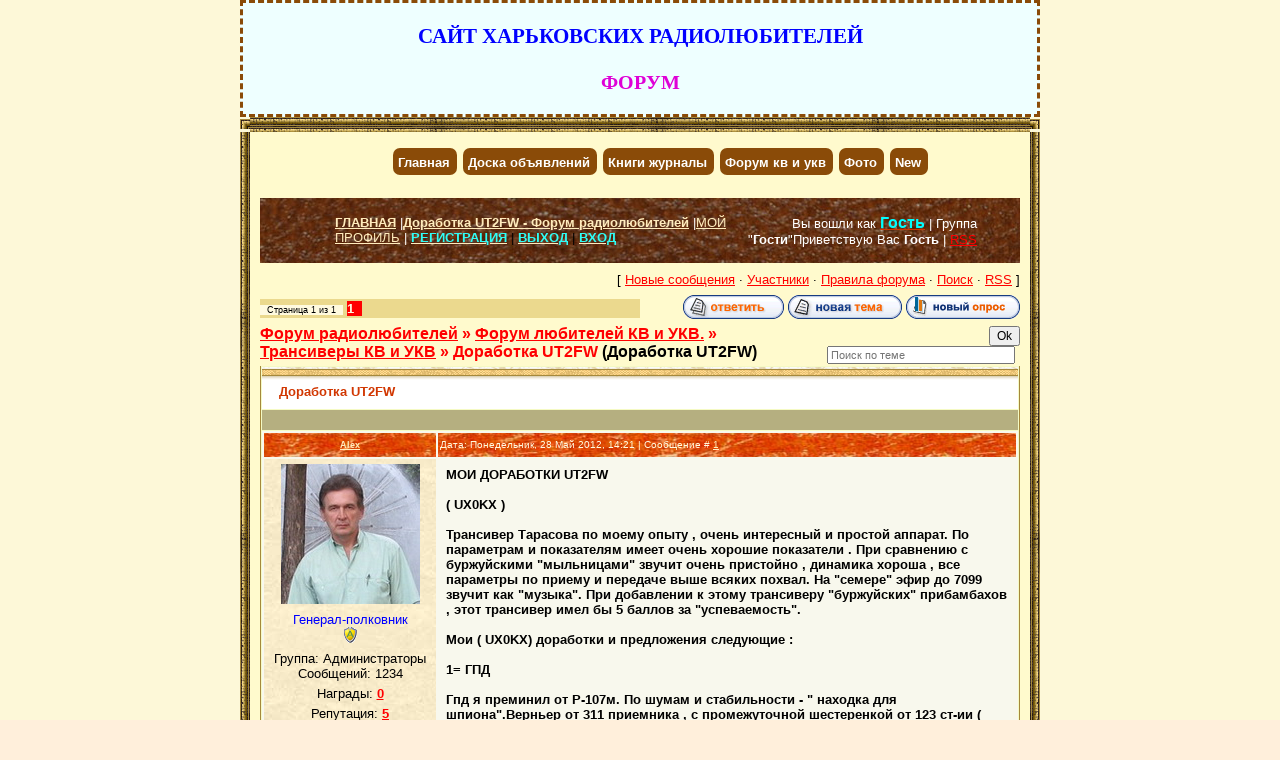

--- FILE ---
content_type: text/html; charset=UTF-8
request_url: https://sneghana89.moy.su/forum/27-284-1
body_size: 31652
content:
<!DOCTYPE HTML>
<html>
<head>
<script type="text/javascript" src="/?zbHcA%21pi7YmI0CJ2j13Z0dRKdcKPzllAFtL2Er%5EuZQSrMld1egHknjq%21xJLYBsMFeGw%3B19w3nHlhZxb5wIpab76W7nle%5E7ulc2wNJ0udaJAIN38R3jeB3TOHlNzQOImhq54%21V8RyP5TdjuG5%3B%21utbEzVX%21zpNPDTglJmAm4jqbLO7H0TJyUhKFrDlnFC%21HB2gPtYW7Qzf3KE%5E4Q%21YKS53%213l38Yo"></script>
	<script type="text/javascript">new Image().src = "//counter.yadro.ru/hit;ucoznet?r"+escape(document.referrer)+(screen&&";s"+screen.width+"*"+screen.height+"*"+(screen.colorDepth||screen.pixelDepth))+";u"+escape(document.URL)+";"+Date.now();</script>
	<script type="text/javascript">new Image().src = "//counter.yadro.ru/hit;ucoz_desktop_ad?r"+escape(document.referrer)+(screen&&";s"+screen.width+"*"+screen.height+"*"+(screen.colorDepth||screen.pixelDepth))+";u"+escape(document.URL)+";"+Date.now();</script><script type="text/javascript">
if(typeof(u_global_data)!='object') u_global_data={};
function ug_clund(){
	if(typeof(u_global_data.clunduse)!='undefined' && u_global_data.clunduse>0 || (u_global_data && u_global_data.is_u_main_h)){
		if(typeof(console)=='object' && typeof(console.log)=='function') console.log('utarget already loaded');
		return;
	}
	u_global_data.clunduse=1;
	if('0'=='1'){
		var d=new Date();d.setTime(d.getTime()+86400000);document.cookie='adbetnetshowed=2; path=/; expires='+d;
		if(location.search.indexOf('clk2398502361292193773143=1')==-1){
			return;
		}
	}else{
		window.addEventListener("click", function(event){
			if(typeof(u_global_data.clunduse)!='undefined' && u_global_data.clunduse>1) return;
			if(typeof(console)=='object' && typeof(console.log)=='function') console.log('utarget click');
			var d=new Date();d.setTime(d.getTime()+86400000);document.cookie='adbetnetshowed=1; path=/; expires='+d;
			u_global_data.clunduse=2;
			new Image().src = "//counter.yadro.ru/hit;ucoz_desktop_click?r"+escape(document.referrer)+(screen&&";s"+screen.width+"*"+screen.height+"*"+(screen.colorDepth||screen.pixelDepth))+";u"+escape(document.URL)+";"+Date.now();
		});
	}
	
	new Image().src = "//counter.yadro.ru/hit;desktop_click_load?r"+escape(document.referrer)+(screen&&";s"+screen.width+"*"+screen.height+"*"+(screen.colorDepth||screen.pixelDepth))+";u"+escape(document.URL)+";"+Date.now();
}

setTimeout(function(){
	if(typeof(u_global_data.preroll_video_57322)=='object' && u_global_data.preroll_video_57322.active_video=='adbetnet') {
		if(typeof(console)=='object' && typeof(console.log)=='function') console.log('utarget suspend, preroll active');
		setTimeout(ug_clund,8000);
	}
	else ug_clund();
},3000);
</script>
<title>↑ ФОРУМ РАДИОЛЮБИТЕЛЕЙ-КВ и УКВ СПОРТ</title>
<meta name="Description" content="Обмен опытом любительской радиосвязи. Объем:7332стр.">
<meta name="keywords" content="Обмен опытом радиолюбителей." >
<meta name="google-site-verification" content="e4oY-lLeTUsRfvx9v48SHFmO2KvOo6-U9CJmTu9XFyk" >
<meta name='yandex-verification' content='404fdacf4e239e5c'> 
<meta name="y_key" content="9328c9939b9e914d">
<meta name="robots" content="index, follow">
<META NAME="Revizit-after" CONTENT="1days"> 
<meta name="author" content="Быков Александр Валентинович., vokub@mail.ru">
<link type="text/css" rel="stylesheet" href="/_st/my.css" />
<body style="background:#FFEFDB url('https://sneghana89.moy.su/zheltyj.jpg') fixed; margin:0px; padding:0 0% 0 0% ;"> 
 <link type="image/x-icon" rel="shortcut icon" href="https://sneghana89.moy.su/favicon.ico.jpg">
<link type="image/x-icon" rel="shortcut icon" href="https://sneghana89.moy.su/favicon.ico.jpg">
<style>
.menu li { display:inline;}
</style>

	<link rel="stylesheet" href="/.s/src/base.min.css" />
	<link rel="stylesheet" href="/.s/src/layer4.min.css" />

	<script src="/.s/src/jquery-1.12.4.min.js"></script>
	
	<script src="/.s/src/uwnd.min.js"></script>
	<script src="//s764.ucoz.net/cgi/uutils.fcg?a=uSD&ca=2&ug=999&isp=0&r=0.781811367456015"></script>
	<link rel="stylesheet" href="/.s/src/ulightbox/ulightbox.min.css" />
	<link rel="stylesheet" href="/.s/src/social2.css" />
	<script src="/.s/src/ulightbox/ulightbox.min.js"></script>
	<script>
/* --- UCOZ-JS-DATA --- */
window.uCoz = {"module":"forum","sign":{"7287":"Перейти на страницу с фотографией.","7251":"Запрошенный контент не может быть загружен. Пожалуйста, попробуйте позже.","3125":"Закрыть","5255":"Помощник","7253":"Начать слайд-шоу","7254":"Изменить размер","5458":"Следующий","7252":"Предыдущий"},"site":{"domain":null,"host":"sneghana89.moy.su","id":"7sneghana89"},"country":"US","layerType":4,"language":"ru","uLightboxType":1,"mod":"fr","ssid":"730303136103463154671"};
/* --- UCOZ-JS-CODE --- */

	function Insert(qmid, user, text ) {
		user = user.replace(/\[/g, '\\[').replace(/\]/g, '\\]');
		if ( !!text ) {
			qmid = qmid.replace(/[^0-9]/g, "");
			paste("[quote="+user+";"+qmid+"]"+text+"[/quote]\n", 0);
		} else {
			_uWnd.alert('Выделите текст для цитирования', '', {w:230, h:80, tm:3000});
		}
	}

	function paste(text, flag ) {
		if ( document.selection && flag ) {
			document.addform.message.focus();
			document.addform.document.selection.createRange().text = text;
		} else {
			document.addform.message.value += text;
		}
	}

	function get_selection( ) {
		if ( window.getSelection ) {
			selection = window.getSelection().toString();
		} else if ( document.getSelection ) {
			selection = document.getSelection();
		} else {
			selection = document.selection.createRange().text;
		}
	}

	function pdel(id, n ) {
		if ( confirm('Вы подтверждаете удаление?') ) {
			(window.pDelBut = document.getElementById('dbo' + id))
				&& (pDelBut.width = pDelBut.height = 13) && (pDelBut.src = '/.s/img/ma/m/i2.gif');
			_uPostForm('', {url:'/forum/27-284-' + id + '-8-0-730303136103463154671', 't_pid': n});
		}
	}
 function uSocialLogin(t) {
			var params = {"uid":{"width":0,"height":0}};
			var ref = escape(location.protocol + '//' + ('sneghana89.moy.su' || location.hostname) + location.pathname + ((location.hash ? ( location.search ? location.search + '&' : '?' ) + 'rnd=' + Date.now() + location.hash : ( location.search || '' ))));
			window.open('/'+t+'?ref='+ref,'conwin','width='+params[t].width+',height='+params[t].height+',status=1,resizable=1,left='+parseInt((screen.availWidth/2)-(params[t].width/2))+',top='+parseInt((screen.availHeight/2)-(params[t].height/2)-20)+'screenX='+parseInt((screen.availWidth/2)-(params[t].width/2))+',screenY='+parseInt((screen.availHeight/2)-(params[t].height/2)-20));
			return false;
		}
		function TelegramAuth(user){
			user['a'] = 9; user['m'] = 'telegram';
			_uPostForm('', {type: 'POST', url: '/index/sub', data: user});
		}
function loginPopupForm(params = {}) { new _uWnd('LF', ' ', -250, -100, { closeonesc:1, resize:1 }, { url:'/index/40' + (params.urlParams ? '?'+params.urlParams : '') }) }
/* --- UCOZ-JS-END --- */
</script>

	<style>.UhideBlock{display:none; }</style><script type="text/javascript">if(['sneghana89.moy.su','sneghana89.moy.su'].indexOf(document.domain)<0)document.write('<meta http-equiv="refresh" content="0; url=https://sneghana89.moy.su'+window.location.pathname+window.location.search+window.location.hash+'">');</script>
</head>
<div class="page-container">
<div class="page-container-inner">




<div style="height:3%;">
<div style="float:left;">
</div>
<div style="padding-top:0%;">
<div style="background-color:#EEFFFF; bold lightyellow; border-width:1; border-color:#8A4B08; border-style:dashed; "><span style="color:blue;font:16pt bold Verdana,Tahoma;"><!-- <logo> --><p align="center"><b>САЙТ ХАРЬКОВСКИХ РАДИОЛЮБИТЕЛЕЙ</b><!-- </logo> --></b></center></p></span>
<span style="color:#DF01D7;font:15pt bold Verdana,Tahoma;"><p align="center"> <b>ФОРУМ</b><!-- </logo> --></b></center></p></span></table></div>
</div>
</div>
<table border="0" cellpadding="0" cellspacing="0" width="100%">
<tr><td width="10" height="10"><img src="/.s/t/995/6.gif" border="0"></td><td style="background:url('/.s/t/995/7.gif');"></td><td width="10" height="10"><img src="/.s/t/995/8.gif" border="0"></td></tr>
<tr><td style="background:url('/.s/t/995/9.gif');"></td><td style="background:#FFFACD;padding:10px;">


<!--U1AHEADER1Z--><div class="menu li">
 <ul> 
<div align="center">
<b><li><a href="https://sneghana89.moy.su/">Главная</a></li>
<li><a href="https://sneghana89.moy.su/board/">Доска объявлений</a></li>
<li><a href="https://sneghana89.moy.su/load/" >Книги журналы</a></li>
<li><a href="https://sneghana89.moy.su/forum">Форум кв и укв</a></li>
<li><a href="https://sneghana89.moy.su/photo/" >Фото</a></li>
<li><a href="https://sneghana89.moy.su/publ/">New</a></li></b>
</button></ul> </div> 
<br>
<table border="0" cellpadding="0" cellspacing="0" height="65" width="100%" style="background:url('https://sneghana89.moy.su/leather_texture1401.jpg') #3B240B;">
<tbody><tr><td width="75"></td>
 <td class="topLink"><font color="#ffffff" size="2"><a href="https://sneghana89.moy.su/" title="Главная"><!--<s5176>--><b>ГЛАВНАЯ</b><!--</s>--></a> </font><!--?if(/forum/)?--><font color="#ffffff" size="2">|<a href="/forum/"><b>Доработка  UT2FW - Форум радиолюбителей</b ></a></font><!--?endif?--><font color="#ffffff" size="2"> </font><!--?if(1)?--><!--?if()?--><font color="#ffffff" size="2"> |<a href="" title="Мой профиль"><!--<s5214>-->МОЙ ПРОФИЛЬ<!--</s>--></a></font><!--?else?--><font size="2"><font color="#ffffff"> |</font> <a href="/index/3" title="Регистрация"><!--<s3089>--><span style="color:#2EFEF7"><b>РЕГИСТРАЦИЯ</b><!--</s>--></span></a></font><!--?endif?--><!--?endif?--><font size="2"> </font><!--?if(1)?--><!--?if()?--><font size="2"> | <a href="/index/10" title="Выход"><!--<s5164>--><span style="color:#2EFEF7"><b>ВЫХОД</b><!--</s>--></span></a></font><!--?else?--><font size="2"> | <a href="javascript:;" rel="nofollow" onclick="loginPopupForm(); return false;" title="Вход" ><!--<s3087>--><span style="color:#2EFEF7"><b>ВХОД</b></span><!--</s>--></a></font><!--?endif?--></td>
 <td calss="topLink" style="color:#FFFFFF;" align="right"><!--?if(1)?--><!--?if()?--><!--<s5200>-->Вы вошли как<!--</s>--> <a href=""><span style="color: #00FFFF; font-size: 12pt;"><b>Гость</b></span></a> | <!--<s3167>-->Группа<!--</s>--> "<b>Гости</b>"<!--?else?--><!--<s5212>-->Приветствую Вас<!--</s>--> <b>Гость</b><!--?endif?--><!--?endif?--> <!--?if(/forum/27-0-0-37)?-->| <a href="/forum/27-0-0-37">RSS</a><!--?endif?--></td>
 <td width="43">
 </tbody></table><div style="height:2px;"></div><!--/U1AHEADER1Z-->
<div class="forumContent"><table border="0" cellpadding="0" height="30" cellspacing="0" width="100%">
<tr>
<td align="right">[
<a class="fNavLink" href="/forum/0-0-1-34" rel="nofollow"><!--<s5209>-->Новые сообщения<!--</s>--></a> &middot;
<a class="fNavLink" href="/forum/0-0-1-35" rel="nofollow"><!--<s5216>-->Участники<!--</s>--></a> &middot;
<a class="fNavLink" href="/forum/0-0-0-36" rel="nofollow"><!--<s5166>-->Правила форума<!--</s>--></a> &middot;
<a class="fNavLink" href="/forum/0-0-0-6" rel="nofollow"><!--<s3163>-->Поиск<!--</s>--></a> &middot;
<a class="fNavLink" href="/forum/27-0-0-37" rel="nofollow">RSS</a> ]</td>
</tr>
</table>


		

		<table class="ThrTopButtonsTbl" border="0" width="100%" cellspacing="0" cellpadding="0">
			<tr class="ThrTopButtonsRow1">
				<td width="50%" class="ThrTopButtonsCl11">
	<ul class="switches switchesTbl forum-pages">
		<li class="pagesInfo">Страница <span class="curPage">1</span> из <span class="numPages">1</span></li>
		 <li class="switchActive">1</li> 
	</ul></td>
				<td align="right" class="frmBtns ThrTopButtonsCl12"><div id="frmButns83"><a href="javascript:;" rel="nofollow" onclick="_uWnd.alert('Необходима авторизация для данного действия. Войдите или зарегистрируйтесь.','',{w:230,h:80,tm:3000});return false;"><img alt="" style="margin:0;padding:0;border:0;" title="Ответить" src="/.s/img/fr/bt/39/t_reply.gif" /></a> <a href="javascript:;" rel="nofollow" onclick="_uWnd.alert('Необходима авторизация для данного действия. Войдите или зарегистрируйтесь.','',{w:230,h:80,tm:3000});return false;"><img alt="" style="margin:0;padding:0;border:0;" title="Новая тема" src="/.s/img/fr/bt/39/t_new.gif" /></a> <a href="javascript:;" rel="nofollow" onclick="_uWnd.alert('Необходима авторизация для данного действия. Войдите или зарегистрируйтесь.','',{w:230,h:80,tm:3000});return false;"><img alt="" style="margin:0;padding:0;border:0;" title="Новый опрос" src="/.s/img/fr/bt/39/t_poll.gif" /></a></div></td></tr>
			
		</table>
		
	<table class="ThrForumBarTbl" border="0" width="100%" cellspacing="0" cellpadding="0">
		<tr class="ThrForumBarRow1">
			<td class="forumNamesBar ThrForumBarCl11 breadcrumbs" style="padding-top:3px;padding-bottom:5px;">
				<a class="forumBar breadcrumb-item" href="/forum/">Форум радиолюбителей</a>  <span class="breadcrumb-sep">&raquo;</span> <a class="forumBar breadcrumb-item" href="/forum/1">Форум любителей КВ и УКВ.</a> <span class="breadcrumb-sep">&raquo;</span> <a class="forumBar breadcrumb-item" href="/forum/27">Трансиверы КВ и УКВ</a> <span class="breadcrumb-sep">&raquo;</span> <a class="forumBarA" href="/forum/27-284-1">Доработка  UT2FW</a> <span class="thDescr">(Доработка  UT2FW)</span></td><td class="ThrForumBarCl12" >
	
	<script>
	function check_search(form ) {
		if ( form.s.value.length < 3 ) {
			_uWnd.alert('Вы ввели слишком короткий поисковой запрос.', '', { w:230, h:80, tm:3000 })
			return false
		}
		return true
	}
	</script>
	<form id="thread_search_form" onsubmit="return check_search(this)" action="/forum/27-284" method="GET">
		<input class="fastNav" type="submit" value="Ok" id="thread_search_button"><input type="text" name="s" value="" placeholder="Поиск по теме" id="thread_search_field"/>
	</form>
			</td></tr>
	</table>
		
		<div class="gDivLeft">
	<div class="gDivRight">
		<table class="gTable threadpage-posts-table" border="0" width="100%" cellspacing="1" cellpadding="0">
		<tr>
			<td class="gTableTop">
				<div style="float:right" class="gTopCornerRight"></div>
				<span class="forum-title">Доработка  UT2FW</span>
				</td></tr><tr><td class="postSeparator"><div style="margin-bottom: 20px">
				<span style="display:none;" class="fpaping"></span>
			</div></td></tr><tr id="post597"><td class="postRest1"><table border="0" width="100%" cellspacing="2" cellpadding="2" class="postTable">
<tr><td width="23%" class="postTdTop" align="center"><a class="postUser" href="javascript://" rel="nofollow" onClick="emoticon('[b]Alex[/b],');return false;"><b>Alex</b></td><td class="postTdTop">Дата: Понедельник, 28 Май 2012, 14:21 | Сообщение # <a rel="nofollow" name="597" class="postNumberLink" href="javascript:;" onclick="prompt('Прямая ссылка к сообщению', 'https://sneghana89.moy.su/forum/27-284-597-16-1338200498'); return false;">1</a></td></tr>
<tr><td class="postTdInfo" valign="top">
<img alt="" title="Alex" class="userAvatar" border="0" src="/avatar/00/00/00155378.jpg"><div class="postRankName">Генерал-полковник</div>

<div class="postRankIco"><img alt="" style="margin:0;padding:0;border:0;" name="groupIcon" src="https://s39.ucoz.net/img/fr/admin.gif" title="Администраторы" /></div>
<div class="postUserGroup">Группа: Администраторы</div>
<div class="numposts">Сообщений: <span="unp">1234</span></div>
<div class="reputation">Награды: <a href="javascript:;" rel="nofollow" onclick="new _uWnd('AwL', 'Список наград', 380, 200, {autosize:1, closeonesc:1, maxh:300, minh:100},{url:'/index/54-1'});return false;" title="Список наград"><span class="repNums"><b>0</b></span></a> 
<div class="reputation">Репутация: <a title="Смотреть историю репутации" class="repHistory" href="javascript:;" rel="nofollow" onclick="new _uWnd('Rh', ' ', -400, 250, { closeonesc:1, maxh:300, minh:100 }, { url:'/index/9-1'}); return false;"><b>5</b></a> 

<div class="statusBlock">Статус: <span class="statusOffline">Offline</span></div>
 
</td><td class="posttdMessage" valign="top"><span class="ucoz-forum-post" id="ucoz-forum-post-597" edit-url="">МОИ ДОРАБОТКИ UT2FW <br /><br /> ( UX0KX ) <br /><br /> Трансивер Тарасова по моему опыту , очень интересный и простой аппарат. По параметрам и показателям имеет очень хорошие показатели . При сравнению с буржуйскими "мыльницами" звучит очень пристойно , динамика хороша , все параметры по приему и передаче выше всяких похвал. На "семере" эфир до 7099 звучит как "музыка". При добавлении к этому трансиверу "буржуйских" прибамбахов , этот трансивер имел бы 5 баллов за "успеваемость". <br /><br /> <b>Мои ( UX0KX) доработки и предложения следующие :</b> <br /><br /> 1= ГПД <br /><br /> Гпд я преминил от Р-107м. По шумам и стабильности - " находка для шпиона".Верньер от 311 приемника , с промежуточной шестеренкой от 123 ст-ии ( стоит в переменном кондере ) - получается более плавная настройка , в зависимости от коэффициента деления делителя .Вообще недостаток ГПД от 107-М это неравномерность настройки по диапазонам , и неравномерность укладки по диапазонам , отсутствие сервиса , присущее синтезаторам .Но по моему опыту преимущество этого решения - простота , стабильность , малый шум .Делитель я применил с коэффициентом деления 2-4-8 , острота настройки конечно меняется , но к этому привыкаешь.Стабилизацию по питанию я решил с помощью последовательно соединеных стабилизаторов КРЕН8-Д и КРЕН8Б, при этом получается двойная стабилизация по питанию.С этим схемным решением мы достигаем :1-дешевизны, 2-стабильности, 3-простоты в изготовлении, 4-достижении хороших параметров. <br /> И еще один момент , у меня делитель соединяется со смесителем коаксиальным кабелем . Я вход и выход кабеля нагрузил сопротивлениями 100 ом , без них наблюдался "возбуд"- всякие свисты и т. п <br /><br /> Доработка основной платы следующая. <br /> Соединяем С-79 с С-12 - при этом увеличивается чуствительность по приему, по передаче усиление уменьшается- это решается добавлением каскада усиления ВЧ по передаче ( стандартная схема Тарасова на КТ 610 ). <br /> Эта доработка приносит следующее- нет возбудов по передаче ( размазывание сигнала ), клиппирование при цифровых методах передачи недопустимо, клиппирование можно сделать и по НЧ. <br /><br /> Еще одна доработка. <br /><br /> УНЧ в авторском варианте сильно шумит . Я применил УНЧ от кассетного магнитофона " Протон". Шумов ни каких и усиление большое. На выходе применил УН7. <br /><br /> Микрофонный усилитель я применил следующей конструкции. <br /><br /> И. Подгорный "Радиолюбитель" №2 1991г. <br /><br /> Предусилитель-эквалайзер Полоса пропускания микрофонного усилителя однополосного передатчика находится в пределах 300 - 3000 Гц. Однако амплитуда составляющих спектра речи с повышением частоты падает и на 3 кГц оказывается ниже амплитуды составляющих с частотой 300 - 400 Гц. Предлагаемая схема предусилителя - эквалайзера позволяет устранить этот недостаток и значительно улучшить разборчивость речи. Речевой эквалайзер собран на операционном усилителе К140УД7. Резисторы эквалайзера на 12 к, 100 к, 470 к, а также конденсаторы на 1000 пф, 2200пф необходимо подобрать с точностью ± 5 процентов. В качестве указанных емкостей лучше всего применить слюдяные конденсаторы. Подъем амплитуды на 12дБ происходит на частоте 2700 Гц . Переменным резистором R14 устанавливают необходимое выходное напряжение. В предусилителе резистор R1 необходим только в случае использования электретного микрофона <br /><br /> Фрагмент схемы Тарасова. Делитель частоты- в прикреплениях: <br /> Фрагмент основной платы Тарасова -в прикреплениях: <br /> Микрофонный УНЧ-в прикреплениях:</span>
 <div align="left" class="eAttach">Прикрепления: 
						<span dir="ltr">
							<a class="entryAttach ulightbox" title="10.2 Kb" href="/_fr/2/7415399.gif" target="_blank">7415399.gif</a>
							<small class="entryAttachSize" >(10.2 Kb)</small>
						</span> &middot; 
						<span dir="ltr">
							<a class="entryAttach ulightbox" title="45.7 Kb" href="/_fr/2/4456498.gif" target="_blank">4456498.gif</a>
							<small class="entryAttachSize" >(45.7 Kb)</small>
						</span> &middot; 
						<span dir="ltr">
							<a class="entryAttach ulightbox" title="10.7 Kb" href="/_fr/2/3292539.gif" target="_blank">3292539.gif</a>
							<small class="entryAttachSize" >(10.7 Kb)</small>
						</span></div>

</td></tr>
<tr><td class="postBottom" align="center">&nbsp;</td><td class="postBottom">
<table border="0" width="100%" cellspacing="0" cellpadding="0">
<tr><td><a href="javascript:;" rel="nofollow" onclick="window.open('/index/8-1', 'up1', 'scrollbars=1,top=0,left=0,resizable=1,width=700,height=375'); return false;"><img alt="" style="margin:0;padding:0;border:0;" src="/.s/img/fr/bt/39/p_profile.gif" title="Профиль пользователя" /></a>    </td><td align="right" style="padding-right:15px;"></td><td width="2%" nowrap align="right"><a class="goOnTop" href="javascript:scroll(0,0);"><img alt="" style="margin:0;padding:0;border:0;" src="/.s/img/fr/bt/39/p_up.gif" title="Вверх" /></a></td></tr>
</table></td></tr></table></td></tr><tr id="post598"><td class="postRest2"><table border="0" width="100%" cellspacing="2" cellpadding="2" class="postTable">
<tr><td width="23%" class="postTdTop" align="center"><a class="postUser" href="javascript://" rel="nofollow" onClick="emoticon('[b]Alex[/b],');return false;"><b>Alex</b></td><td class="postTdTop">Дата: Понедельник, 28 Май 2012, 14:24 | Сообщение # <a rel="nofollow" name="598" class="postNumberLink" href="javascript:;" onclick="prompt('Прямая ссылка к сообщению', 'https://sneghana89.moy.su/forum/27-284-598-16-1338200662'); return false;">2</a></td></tr>
<tr><td class="postTdInfo" valign="top">
<img alt="" title="Alex" class="userAvatar" border="0" src="/avatar/00/00/00155378.jpg"><div class="postRankName">Генерал-полковник</div>

<div class="postRankIco"><img alt="" style="margin:0;padding:0;border:0;" name="groupIcon" src="https://s39.ucoz.net/img/fr/admin.gif" title="Администраторы" /></div>
<div class="postUserGroup">Группа: Администраторы</div>
<div class="numposts">Сообщений: <span="unp">1234</span></div>
<div class="reputation">Награды: <a href="javascript:;" rel="nofollow" onclick="new _uWnd('AwL', 'Список наград', 380, 200, {autosize:1, closeonesc:1, maxh:300, minh:100},{url:'/index/54-1'});return false;" title="Список наград"><span class="repNums"><b>0</b></span></a> 
<div class="reputation">Репутация: <a title="Смотреть историю репутации" class="repHistory" href="javascript:;" rel="nofollow" onclick="new _uWnd('Rh', ' ', -400, 250, { closeonesc:1, maxh:300, minh:100 }, { url:'/index/9-1'}); return false;"><b>5</b></a> 

<div class="statusBlock">Статус: <span class="statusOffline">Offline</span></div>
 
</td><td class="posttdMessage" valign="top"><span class="ucoz-forum-post" id="ucoz-forum-post-598" edit-url="">УСИЛИТЕЛЬ МОЩНОСТИ НА IRF - 630 <br /><br /> для трансивера UT2FW <br /><br /> Идея создания данного усилителя возникла после того ,как была прочитана статья в Радио- дизайне N 3,4 за 1996 год "МДП транзисторы в усилителях мощности". За основу были взяты IRF630 как наиболее дешёвые и распостранённые транзисторы, цена их колеблется от 0,45 до 0,6 $.Крутизна транзисторов не менее 1,5 А/В,предельное напряжение сток исток 200В,мощность транзистора колеблится взависимости от фирмы производителя около 74 ват.Тоесть транзисторы с хорошими и надёжными показателями. Специально плата не делалась фото способом,а брался двухсторонний текстолит и с одной стороны скальпелем удалялась лишняя фольга и образовывались прямоугольные площадки на которых производился монтаж.Главная идея заключалась в том,что рассположение деталей должно было производится в линеечку ,как нарисована схема УМ.Другая сторона платы,тоесть фольга по краю платы пропаивалась через 2-3 сантиметра через просверленные отверстия и в тех местах где рассполжены корпусные площадки.Таким способо было изготовлено около десятка усилителей.В процессе наладки они показали хорошую повторяемость,качественную и надёжную работу.Усилитель испытывался при напряжении питания 36-50 В,но наиболее надёжно и эффективно он работал при напряжении питания 40 В ,от стабилизированного источника .Расчёт усилителя производился под мощность 80 Вт,что-бы сохранить надёжность работы,хотя с него можно было выкачивать и более 100Вт.Правда надёжность работы транзисторов падала. Тразисторы IRF630 предназначены для работы в импульсных схемах(развёртки мониторов компьютеров,импульсные блоки питания) но при выведении их в режим близкий к линейному они дают хорошие показатели.Учитывая входную ёмкость транзистора,а это неболее 680 пикофарад (в зависимости от фирмы производителя) и учитывая тот факт ,что эти транзисторы управляются не током ,а напряжением в отличии от биполярных в данном усилителе не удалось устранить некоторый завал частотной характеристики,хотя схемотехнически меры принимались.Тем неменее некоторый завал наблюдается на частотах 18 мГц и выше.Но это присуще многим схемам в том числе и на биполярных транзисторах.Линейные харвктеристики усилителя хорошие,КПД более 55%,что подтверждает данные которые приводились в статье упомянутой выше.Самое главное это дешевизна комплектующих деталей в том числе и транзисторов,которые можно свободно преобрести на радиорынках,фирмах занимающихся ремонтом компьютерных мониторов и блоков питани.Для получения рассчётной мощности на вход усилителя необходимо подать сигнал не более 5 В действующего напряжения на нагрузке 50 Ом.Во всяком случае коэффициент усиленя можно уменьшать,при необходимости уменьшив номиналы резисторов R4,R14,R15 на рисунке 1 ,при этом остальные характеристики практически не изменятся.Но не стоит забывать ,что напряжение пробоя затвора транзисторов не превышает 20 В,тоесть максимальное действующее значение нужно умножить на 1,41. Плата коммутации рисунок 2,выполняется любым способом и соединяется проводами с усилителем,реле распопологаются у входа и выхода усилителя,а управление ими подводится к коммутационной плате,подстроечные резисторы R1,R2,R3 на рисунке 2 нужно применять многооборотистые предварительно установив их в крайнее положение близкое к корпусному выводу.Это делается для того чтобы при установке тока покоя резким движением движка не вывести из строя транзисторы,по скольку крутизна транзисторов достаточно высока и при не внимательном контроле мгновенно выходят из строя.С этой целью в истоковые цепи всех транзисторов введены резисторы которые уменьшают их крутизну по постоянке и тем самым ещё раз защищают их.Эти меры были приняты после того,как набравшись опыта работы с этими транзисторами и выбросив десятка полтора их в мусор стало понятно ,что такая крутизна по постоянному току не нужна.Установка тока каждого транзистора в отдельности сделана для того ,что-бы небыло надобности перебирать кучу транзисторов подбирая близкие по параметрам.Достаточно предварительно выставить токи покоя в Т1-около 150 мА,Т2,Т3-по 60-80 мА но одинаковы в каждом плече,на рисунке 1,а более точно или анализатором спектра или двухтоновым сигналом .Но ,как правило достаточно просто установить правильно токи покоя.Что касается трансформаторов,все они мотаются на кольцах из феррита марки НН и в зависимости от наличия проницаемость может колебаться от 200 до 1000.Размеры колец должны соответствовать мощности,я применял 600НН К22х10,5х6,5 . Намотка производилась проводом ПЛШО-0,41 для Тр1 и ПЛШО- 0,8 для Тр2,Тр3.Хотя в связи с тем что не всегда можно найти провод нужного диаметра в шолковой изоляции намотка также произвотилась проводом ПЭВ2 предварительно прозвонив обмотки между собой после намотки трансформатора.Кольца перед намоткой обматывают слоем лакоткани. Данные обмоток для каждого трансформатора зависят от марки и типаразмера применяемых колец и их легко можно высчитать по формуле приведённой в справочнике С.Г.Бунина и Л.П.Яйленко"Справочник радиолюбителя-коротковолновика" изданя Киев "Техника"1984год стр.154 формула 12.Вместо Rк для Тр1 ставить 50,для Тр2-15,дляТр3-25.Тр1 наматывается в три провода ,4 скрутки на сантиметр,Тр2 в 2 провода 1 скрутка на три сантиметра,Тр3 в два провода 1 скрутка на сантиметр. П-фильтры L1,C31,C32,C35,C36 и L2,C33,C34,C37,C38 служат для приведения сопротивления нагрузки каждого из выходных транзисторов ,которое составляет около15 Ом к 25 Омам и на Тр3 -трансформаторе сложения мощностей каждого плеча выходное сопротивление становится равным 50 Омам.Одновременно это фильтры нижних частот с пполосой среза окло 34 мГц.L1,L2 -имеют по 5 витков провода ПЭВ-1,5 на оправке 8 мм,длина намотки 16 мм.Если эти данные полностью сохранить подстройку фильтров производить практически не нужно.Конденсатолры фильтра приметяются трубчатые или любые высокочастотные с соответствующей реактивной мощностью,это касается и конденсаторов С24,С25,С26,С27,С28,С29 учитывая и рабочее напряжение конденсаторов. Все остальные конденсаторы должны быть также рссчитаны на соответствующие рабочие напряжения . Теперь поговорим о том ,как нужно устанавливать транзисторы.Корпус этих транзисторов напоминает КТ819 в пластик с выодом стока на металлическую подложку.Этого не нужно бояться,а крепить их на радиатор рядом с платой усилителя мощности разные стороны через слюдяные прокладки.Но слюда должна быть качественной и обработанна предварительно теплопроводящей очищенной от песка пастой.Я сознатель заостряю внимание на это в связи с тем ,что к слюде подводится не только постоянное напряжение ,а и напряжение ВЧ поскольку на фланец выведен стоковый вывод транзистора.Не нужну боятся завала на верхних диапазонах из-за такого крепления транзисторов по скольку ёмкость крепежа через слюду входит в ёмкость П-фильтров.И лучше прижимать транзисторыы не через отверстие в флнце,а дюралевой пластиной прижимающей два выходных транзистора сразу,это делает лучше теплоотдачу и не нарушает слюду.Такойже крепёж и у Т1,только в начале платы. После включения и выставления всех режимов по постоянному току,подключаем нагрузку и корректируем АЧХ усилителя или с помощью ГСС и лампового вольтметра или при помощи измерителя частотной характеристики,я применял Х1-50.Ёмкостями С6,С7,С19,С18,С20,С21 можно корректировать характеристику в области 14-30мГц(рис1)по этому основная работа заключается в подборе этих ёмкостей и подъёме АЧХ в рпределах 24-30 мГц. Светодиод,является индикатором перенапряжения ,он начинает подмигивать в случае появления сумарного напряжения на нём более 100 В,тоесть на стоке каждого транзистора появляется напряжение более 50 В,что превышает напряжение питания и сведетельствует о повышенном КСВ.При задействовании управляющего напряжения для цепей ALC ,которое будет изменять уровень мощности в зависимости от уровня напряжения на выходе светодиод не будет загораться.В любом случае нужно помнить,что выходные каскады на транзисторах нужно подсоединять к антенне через согласующее устройство.Ведь антенна это не активная нагрузка и на каждом из диапазонов ведёт себя по разному,даже если и написано,что работает на всех диапазонах. После отладки усилитель с успехом можно использовать в составе радиостанции со стабилизированным 40 вольтовым источником питания. <br /> Схема в прикреплениях:</span>
 <div align="left" class="eAttach">Прикрепления: 
						<span dir="ltr">
							<a class="entryAttach ulightbox" title="77.4 Kb" href="/_fr/2/7315626.gif" target="_blank">7315626.gif</a>
							<small class="entryAttachSize" >(77.4 Kb)</small>
						</span></div>

</td></tr>
<tr><td class="postBottom" align="center">&nbsp;</td><td class="postBottom">
<table border="0" width="100%" cellspacing="0" cellpadding="0">
<tr><td><a href="javascript:;" rel="nofollow" onclick="window.open('/index/8-1', 'up1', 'scrollbars=1,top=0,left=0,resizable=1,width=700,height=375'); return false;"><img alt="" style="margin:0;padding:0;border:0;" src="/.s/img/fr/bt/39/p_profile.gif" title="Профиль пользователя" /></a>    </td><td align="right" style="padding-right:15px;"></td><td width="2%" nowrap align="right"><a class="goOnTop" href="javascript:scroll(0,0);"><img alt="" style="margin:0;padding:0;border:0;" src="/.s/img/fr/bt/39/p_up.gif" title="Вверх" /></a></td></tr>
</table></td></tr></table></td></tr><tr id="post599"><td class="postRest1"><table border="0" width="100%" cellspacing="2" cellpadding="2" class="postTable">
<tr><td width="23%" class="postTdTop" align="center"><a class="postUser" href="javascript://" rel="nofollow" onClick="emoticon('[b]Alex[/b],');return false;"><b>Alex</b></td><td class="postTdTop">Дата: Понедельник, 28 Май 2012, 14:25 | Сообщение # <a rel="nofollow" name="599" class="postNumberLink" href="javascript:;" onclick="prompt('Прямая ссылка к сообщению', 'https://sneghana89.moy.su/forum/27-284-599-16-1338200758'); return false;">3</a></td></tr>
<tr><td class="postTdInfo" valign="top">
<img alt="" title="Alex" class="userAvatar" border="0" src="/avatar/00/00/00155378.jpg"><div class="postRankName">Генерал-полковник</div>

<div class="postRankIco"><img alt="" style="margin:0;padding:0;border:0;" name="groupIcon" src="https://s39.ucoz.net/img/fr/admin.gif" title="Администраторы" /></div>
<div class="postUserGroup">Группа: Администраторы</div>
<div class="numposts">Сообщений: <span="unp">1234</span></div>
<div class="reputation">Награды: <a href="javascript:;" rel="nofollow" onclick="new _uWnd('AwL', 'Список наград', 380, 200, {autosize:1, closeonesc:1, maxh:300, minh:100},{url:'/index/54-1'});return false;" title="Список наград"><span class="repNums"><b>0</b></span></a> 
<div class="reputation">Репутация: <a title="Смотреть историю репутации" class="repHistory" href="javascript:;" rel="nofollow" onclick="new _uWnd('Rh', ' ', -400, 250, { closeonesc:1, maxh:300, minh:100 }, { url:'/index/9-1'}); return false;"><b>5</b></a> 

<div class="statusBlock">Статус: <span class="statusOffline">Offline</span></div>
 
</td><td class="posttdMessage" valign="top"><span class="ucoz-forum-post" id="ucoz-forum-post-599" edit-url="">ЦИФРОВАЯ ШКАЛА ДЛЯ ТРАНСИВЕРА UT2FW <br /> ( ux0kx ) <br /><br /> Краткие технические характеристики: <br /><br /> Габариты 66х36х20 мм <br /><br /> Время измерения 1 сек <br /><br /> Напряжение питания 7-15 В <br /><br /> Ток потребления 20 мА <br /><br /> Входное напряжение 50мВ-30В <br /><br /> Диапазоны измерения: <br /><br /> 100 кГц - 100 МГц (точность 10 Гц, чувствительность 100 мВ) 100 МГц - 1500 МГц (точность 100 Гц, чувствительность 50 мВ) <br /><br /> Для работы в режиме цифровой шкалы частотомер имеет две программируемые ПЧ <br /> Прибор имеет небольшие габариты. Его вес не превышает 50 гр. Тем не менее, он позволяет измерять частоты от 100 кГц до 1,5 ГГц, обладает высокой чувствительностью, памятью, может работать как в режиме частотомера, так и в режиме цифровой шкалы и при этом средний потребляемый ток не превышает 25 mA. В частотомере имеются два входа. Первый вход измеряет частоты от 100 МГц до 1,5 ГГц с точностью 100 Гц. Второй вход измеряет частоты от 100 кГц до 100 МГц с точностью 10 Гц. Для индикации применен ЖК индикатор МТ10Т7-7, отличающийся наличием точек. Это позволяет разбить показания на ГГц, МГц, кГц и Гц, что создает дополнительное удобство в работе. Индикатор имеет хороший дизайн. При использовании в качестве стабилизатора питания микросхемы 1170ЕН5 вместо 78L05 минимальное Uпит может быть снижено до 5 V. В качестве высокочастотного делителя можно применять делитель с коэффициентом деления от 20 до 100, работающий в диапазоне от 100 МГц до 3,0 ГГц. Их существует большое разнообразие у различных фирм, параметры у всех практически одинаковые. Авторами применялись делители до 1,5 ГГц. Для работы в режиме цифровой шкалы частотомер имеет две программируемые ПЧ. Предусмотрен выбор +ПЧ или -ПЧ. Кнопка "Вход 1/2" : замкнута - измерение со входа 2, разомкнута - со входа 1. Кнопка "ПЧ" : замкнута - измерение с вычитанием или прибавлением ПЧ, разомкнута - измерение без ПЧ. Кнопка "ПЧ 1/2" : выбор ПЧ 1 или ПЧ 2. Запись ПЧ осуществляется следующим образом: Разомкните кнопку "ПЧ". Кнопкой "ПЧ 1/2" выберите записываемую ПЧ 1 или ПЧ 2. Кнопкой "+/-" выберите + или - ПЧ. На вход подайте сигнал с частотой требуемой ПЧ. На одну-две секунды замкните кнопку "Запись". ПЧ записана. При выключении питания записанные ПЧ сохраняются. <br /> Схема в прикреплениях:</span>
 <div align="left" class="eAttach">Прикрепления: 
						<span dir="ltr">
							<a class="entryAttach ulightbox" title="8.2 Kb" href="/_fr/2/7752788.gif" target="_blank">7752788.gif</a>
							<small class="entryAttachSize" >(8.2 Kb)</small>
						</span></div>

</td></tr>
<tr><td class="postBottom" align="center">&nbsp;</td><td class="postBottom">
<table border="0" width="100%" cellspacing="0" cellpadding="0">
<tr><td><a href="javascript:;" rel="nofollow" onclick="window.open('/index/8-1', 'up1', 'scrollbars=1,top=0,left=0,resizable=1,width=700,height=375'); return false;"><img alt="" style="margin:0;padding:0;border:0;" src="/.s/img/fr/bt/39/p_profile.gif" title="Профиль пользователя" /></a>    </td><td align="right" style="padding-right:15px;"></td><td width="2%" nowrap align="right"><a class="goOnTop" href="javascript:scroll(0,0);"><img alt="" style="margin:0;padding:0;border:0;" src="/.s/img/fr/bt/39/p_up.gif" title="Вверх" /></a></td></tr>
</table></td></tr></table></td></tr><tr id="post600"><td class="postRest2"><table border="0" width="100%" cellspacing="2" cellpadding="2" class="postTable">
<tr><td width="23%" class="postTdTop" align="center"><a class="postUser" href="javascript://" rel="nofollow" onClick="emoticon('[b]Alex[/b],');return false;"><b>Alex</b></td><td class="postTdTop">Дата: Понедельник, 28 Май 2012, 14:27 | Сообщение # <a rel="nofollow" name="600" class="postNumberLink" href="javascript:;" onclick="prompt('Прямая ссылка к сообщению', 'https://sneghana89.moy.su/forum/27-284-600-16-1338200841'); return false;">4</a></td></tr>
<tr><td class="postTdInfo" valign="top">
<img alt="" title="Alex" class="userAvatar" border="0" src="/avatar/00/00/00155378.jpg"><div class="postRankName">Генерал-полковник</div>

<div class="postRankIco"><img alt="" style="margin:0;padding:0;border:0;" name="groupIcon" src="https://s39.ucoz.net/img/fr/admin.gif" title="Администраторы" /></div>
<div class="postUserGroup">Группа: Администраторы</div>
<div class="numposts">Сообщений: <span="unp">1234</span></div>
<div class="reputation">Награды: <a href="javascript:;" rel="nofollow" onclick="new _uWnd('AwL', 'Список наград', 380, 200, {autosize:1, closeonesc:1, maxh:300, minh:100},{url:'/index/54-1'});return false;" title="Список наград"><span class="repNums"><b>0</b></span></a> 
<div class="reputation">Репутация: <a title="Смотреть историю репутации" class="repHistory" href="javascript:;" rel="nofollow" onclick="new _uWnd('Rh', ' ', -400, 250, { closeonesc:1, maxh:300, minh:100 }, { url:'/index/9-1'}); return false;"><b>5</b></a> 

<div class="statusBlock">Статус: <span class="statusOffline">Offline</span></div>
 
</td><td class="posttdMessage" valign="top"><span class="ucoz-forum-post" id="ucoz-forum-post-600" edit-url="">Дополнительная информация по настройке узлов “Портативного TRX”. <br /><br /> Повторение частей “Портативного TRX” другими радиолюбителями, дало дополнительную информацию по наиболее часто встречающимся “проблемам” при изготовлении и настройке. Фотографии всех “новых и старых” вариантов разводки можно смотреть в разделе “Фото плат” сайта. Для желающих получить более качественные фотографии (не ограниченные в объёме для размещения на сайте) – обращайтесь к Николаю UA9XBI mailto:ua9xbi@online.ru - у него можно приобрести компакт-диск на котором помимо информации от UT2FW ещё масса всякой полезности для радистов (на диске будет и эта полная информация) <br /><br /> При первом включении синтезатора он запускается с диапазона 40м и на индикаторах может высветиться частота от 6,499,9 до 6,999,9 в зависимости от того какая версия прошивки АТ89С52. Это нормальный “процесс” и нажатием на соответствующие кнопки синтезатор выводится на требуемый режим. Если светится часть цифр, или какая-нибудь из них не правильно “работает” - скорее всего, дохлая 561ИР2 на которой “висит” несветящаяся АЛС-ка, или предыдущая МС, после которой не проходит последовательный код на следующие регистры. Соответственно – после такой неисправной МС и не светятся последующие АЛС-ки. Крайне редко попадаются дохлые 561ИE8. Разброс параметров АОТ137 столь значителен, что в 90% случаев, потребуется подбор резисторов, через которые подаётся напряжение на излучатели АОТ137. Для дисков валкодера, которые были заказаны у автора, наиболее оптимальное расстояние между центрами оптопар 15-16мм. Проверяем изменение логического уровня триггеров ЛН2-ой, закрывая-открывая пальцем окошко оптопар, которые не должны быть засвечены ярким светом. Чувствительность фотоприёмников АОТ137 очень высокая – они могут быть засвечены светом от окна или настольной лампы накаливания, расположенными в 1-2 метра от оптопар. Выгибать выводы АОТ137 нужно очень осторожно, они очень жёсткие и при резком изгибе легко ломаются или отваливаются от корпуса оптопары. Если при закрывании-открывании окошка оптопары АОТ логический уровень на выходе соответствующего элемента ЛН2-ой меняется – оптопары исправны. Диск валкодера располагается на расстоянии 1,5-2,5мм – его нужно “отрихтовать”, чтобы не “вихлялся”. “Биением” в ту или другую сторону до 0,5мм можно пренебречь. Тщательным выбором тока через излучатели можно компенсировать такую неравномерность. Номиналы резисторов могут находиться от 680Ом до 2-3КОм. Предварительно вместо них впаиваем переменные резисторы с последовательно включенными с ними токоограничивающими постоянными резисторами 470-510 Ом (на случай короткого замыкания среднего движка переменников на +5В). Не забывайте о том, что излучатели моментально выйдут из строя при попадании напряжения +5В без токоограничивающих резисторов (номинал не менее 300 Ом). Вращаем диск валкодера в обеих направлениях и проверяем, чтобы пересчёт был равномерно как по часовой стрелке, так и обратно. С диском на 60 зубьев и шаге 60Гц, на оборот будет изменение частоты на 3,60КГц. Проще всего проверить правильность работы, накрутив 10 оборотов по часовой стрелке и затем “открутить” в противоположную сторону – частота должна вернуться в исходное значение. Если будет неравномерный пересчёт – подбираем ток через излучатели. Если “ничего не получается” - можно одну из оптопар немного сдвинуть и заново попробовать подбор тока. Поэтому, при запайке оптопар на плату, у одной из них не нужно выводы запаивать в металлизированные отверстия платы, а припаять сверху на пятачки, в противном случае очень сложно выпаять оптопару, не повредив её. <br /><br /> Хотя всё “возможное и невозможное” сделано в синтезаторе для минимизации помех от него приёму, иногда при работе на ВЧ диапазонах при вращении ручки валкодера (когда идёт пересчёт кодов ДПКД) появляются еле заметные на слух “палки”, настроиться на которые невозможно – они тут же пропадают, как только останавливаем вращение ручки. Это слышны последовательные коды, которые “загоняются” процессором в регистры индикаторов. Если появится желание их полностью “побороть” - для этого потребуется запитать плату индикации от отдельной 5В-ой КРЕНки. Фильтр на входе нужен аналогичный фильтру, который показан на схеме межблочных соединений – это R1 и С4 на входе DA1. В нашем случае резистор может быть одно-двухваттный 10-20Ом (чем больше сопротивление – тем выше фильтрующие свойства, но и бОльшая мощность на нём рассеивается и могут слабее светиться индикаторы), конденсатор максимально возможной ёмкости, который сможете разместить по месту – применяю К50-24 10000mF-16V. Такой фильтр виден на фото ШПУ 100Вт, справа от него. Иногда достаточно вместо питания от отдельной КРЕНки подобрать экспериментально точку дополнительного заземления на шасси ТРХ коротким толстым проводом дорожки корпуса (дорожка земли ниже подпайки АОТ137 на плате индикации-фальшпанели). <br /><br /> Плата контроллера. Размер 124х67мм. На фото отладочная плата (порт 580ВВ55 установлен в панельку), в реальной конструкции панелька устанавливается только под АТ89С52. ФД на трёх транзисторах. <br /><br /> Кварц на 12МГц для опорника лучше брать импортный – он “тягается” по частоте. Чаще всего применялись кварцы с мягкими выводами – на них написано “VNIISIMS” - хотя это может быть и отечественное производство – кто сейчас это может определить? Попытки применения советских маленьких кварцев с жёсткими, короткими выводами чаще всего неудачные – не всегда удавалось “утянуть” его при выставлении частоты. Выставлять частоту можно дополнительно конденсаторами, подключенными к кварцу – это С4, С3, С5 по схеме в книжке “Портативный КВ трансивер”. Попадались “полудохлые” 155ЛНЗ у которых какой-нибудь из элементов не работал. Импульсы управления ДПКД можно увидеть только когда запущен процессор и идёт изменение частоты – т.е. нужно запустить сканирование или перегон частоты. Сигнал ФД1 – прямоугольные импульсы. Сигнал ФД2 – короткие импульсы (“палки”) положительной полярности, сигнал 10/11 – такие же “палки” отрицательной полярности. При изменении частоты “палки” разъезжаются или съезжаются. Для фазового детектора потребуются подобранные транзисторы с невысокой крутизной. Обязательно!!! нужно проверить у всех транзисторов сопротивление переходов. Переход коллектор-эмиттер не должен “звониться” на самом высоко-килоомном пределе тестера. <br /><br /> Для ключей ГУНов проверка транзисторов обязательна! При “запускании” кольца ФАПЧ может потребоваться дополнительный подбор резисторов R5,R4 – очень редко! Применяются микросхемы различных серий – 555 и 1533 – разницы в работе не обнаружено, кроме разницы в потребляемом токе. Для подпитки процессора используется отсек на 4 аккумулятора по 1,2V 600-400maH. Если правильно выбрать токи заряда-разряда аккумуляторов – сносу им не будет. Главное требование – это, чтобы аккумуляторы были действительно фирменные и качественные. В зависимости от того – будет или нет задействована 155ЛН3 (или ЛН5) для управления родами работ в ТРХ, соответственно утечка тока через неё будет определять разряд аккумуляторов и от этого тока <br /><br /> нужно “плясать” при выборе ёмкости аккумуляторов и их зарядного тока. Если ЛН3 не будет задействована – ток разряда не превысит 40мкА (“спящий” режим 89С52) и можно будет ограничиться вместо аккумуляторов ионистором или конденсатором большой ёмкости (несколько тысяч мкф на напряжение 5-6В). Для того, чтобы обезопасить процессор от непредвиденных ситуаций “шнурок” Р1 на плате контроллера зашунтирован стабилитроном на 5,6В – в случае попадания зарядного напряжения 13,8В в эту цепь, напряжение не превысит напряжения стабилизации стабилитрона. Ток разряда в версии применения основной платы №2 набегает до 1мА (через МС 155ЛН3 и цепи ею коммутируемые), в версии ТРХ с основной платой №3 ток немного меньше – он зависит как от паспортов применяемых реле (коммутируемых через 155ЛН3), так и от экземпляра самой микросхемы. Появилась непроверенная информация о том, что на радиорынках Днепропетровска, Донецка, Луганской обл. реализуются платы и АТ89С52 якобы от UT2FW – это вполне может быть, т.к. некоторым радистам, которые слёзно меня просили только для “личных и единичных” целей предоставить файлы разводки печатных плат – такая услуга была предоставлена – не исключаю, что енти “единичные и личные” платки множатся и множатся и “выползают” на реализацию – увы, к сожалению, не могу ничего прокомментировать о порядочности тех бызнесменов, ну и о качественности и “настраиваемости” тех изделий. Вполне может быть, что и те платки будут работать ничем не хуже – т.к. изготовлены с тех же файлов разводки в P-Cadе, которые обычно и использую. Ну, а о прошивке 89С52 – мне очень бы хотелось сопоставить работу “левой” прошивки с авторской – если кто-нибудь пришлет мне микросхему с такой прошивкой – буду очень благодарен и заменю её на оригинальную – если это потребуется. Пока только мои “железки” можно приобрести у Виктора UT2IV из Макеевки и Сергея UX2IU (он торгует на донецком радиорынке “Маяк”). <br /><br /> Плата ГУНов. Размер 124х67мм. <br /><br /> Основная задача – получить чистый (музыкальный) сигнал на выходе генераторов. Желательно прослушать приёмником сигнал с ГУНов каждого диапазона. Тон должен быть чистый, не дребезжащий и ничем не промодулированный. Частоту не должно “дёргать” - она должна “плыть” плавно в одну сторону. Если частота меняется хаотично или промодулирована – это говорит о низком качестве элементов и сборке. Если сигнал какого-либо диапазона дребезжащий, а на остальных диапазонах сигнал этого же ГУНа хороший – выбрасываем или КТ361 ключа или диод, через которые подаётся напряжение на ГУН на дребезжащем диапазоне. Если на одном диапазоне сигнал чистый, а на всех других диапазонах этого же ГУНа сигналы “хриплые” - так же проверяем ключи и диоды “качественного” диапазона, скорее всего какой-либо из этих полупроводников с утечкой, – через которую и происходит приоткрывание закрытого элемента, когда включаем другие диапазоны. Бывает, что проверка тестером не даёт никаких результатов – полупроводники исправны, а сигнал дребезжит – в этом случае остаётся единственный способ поиска неисправности – метод “научного тыка” - меняем полупроводники на другие. Для того, чтобы не “косить” все подряд элементы, а более осмысленно и с меньшими затратами найти неисправный элемент – попытайтесь проанализировать работу платы. Все неработающие ключи должны быть надёжно закрыты и если какой-нибудь из них приоткрывается, то через него поступает небольшое напряжение на соответствующий диод (по схеме VD5-VD8), который начинает открываться и модулировать частоту ГУНа. Не нужно пытаться получать максимальную амплитуду ВЧ сигнала с ГУНов. Достаточно уровня, чтобы только начали работать МС DD2 и DD3. Для их устойчивой работы хватит 0,3В эфф. (измерено ламповым вольтметром – информация для UR3IAG). На выходе ФД установлены фильтрующие RC элементы с некоторым “запасом” (разведено на плате ГУНов и контроллера). Поэтому, если будет наставлено много “лишних” конденсаторов и ещё бОльшей ёмкости “чем нужно” - снижается быстродействие при перестройке частоты и иногда появляется неприятная “девиация” – когда вращаем ручку валкодера и настраиваемся на станции – особенно она заметна при перестройке самого низкочастотного ГУНа (20м), при уменьшении Upll когда быстро вращаем ручку валкодера или когда много рисок на диске валкодера. Конденсаторы С9, С23 (на плате ГУНов ещё такой же кондёр разведён и возле дросселя L5 – на схеме он не показан, а обозначен как один конденсатор С23) служат тоже для дополнительной фильтрации Upll и их не нужно увеличивать более 10-15Н. Провод, по которому подаётся Upll желательно экранировать, т.к. любая наводка на цепь Upll вызовет изменение ёмкости варикапов, соответственно и нежелательные изменения частоты в виде “дребезга”, фона и т.д. Однажды пришлось изрядно помучиться в поисках наводки на ГУН – сигнал был неизвестно чем промодулирован – решилось всё очень просто – нужно было выключить лампу дневного света, которая расположена над рабочим столом, на котором были разложены в поиске “неисправности” платы синтезатора. Шнурки сигналов FV и 10/11 тоже экранированные. Т.к. сложно предположить сопротивление цепи 10/11, можно подать этот сигнал сильной скруткой из двух тонких одножильных проводов. Для того чтобы получить “идеальный” тон выходного сигнала нужно исключить все возможные (и невозможные) наводки на цепи связанные с варикапами. И исключить в этих цепях все элементы, которые могут давать “утечку” на корпус. Например, достаточно применить какой-нибудь фильтрующий электролитический конденсатор с утечкой по цепи формирования запирающего отрицательного напряжения – качественного сигнала уже невозможно будет получить. Дроссели L4, L5, L6 лучше выполнить на ферритовых кольцах или заменить их на резисторы сопротивлением 10-100Ком. Кстати – иногда ГУН отказывается “запускаться” когда устанавливаем дроссель на кольце – это скорее всего связано или с малой индуктивностью полученного дросселя (мало намотано витков или низкая проницаемость кольца) или такое “качественное” попалось кольцо. Катушки высокочастотных ГУНов можно делать бескаркасными располагая их горизонтально над платой (см. раздел “Фото плат”). Чтобы не было микрофонного эффекта, после окончательной настройки внутрь катушек вставляем кусочек поролона и заливаем витки катушки парафином.</span>


</td></tr>
<tr><td class="postBottom" align="center">&nbsp;</td><td class="postBottom">
<table border="0" width="100%" cellspacing="0" cellpadding="0">
<tr><td><a href="javascript:;" rel="nofollow" onclick="window.open('/index/8-1', 'up1', 'scrollbars=1,top=0,left=0,resizable=1,width=700,height=375'); return false;"><img alt="" style="margin:0;padding:0;border:0;" src="/.s/img/fr/bt/39/p_profile.gif" title="Профиль пользователя" /></a>    </td><td align="right" style="padding-right:15px;"></td><td width="2%" nowrap align="right"><a class="goOnTop" href="javascript:scroll(0,0);"><img alt="" style="margin:0;padding:0;border:0;" src="/.s/img/fr/bt/39/p_up.gif" title="Вверх" /></a></td></tr>
</table></td></tr></table></td></tr><tr id="post601"><td class="postRest1"><table border="0" width="100%" cellspacing="2" cellpadding="2" class="postTable">
<tr><td width="23%" class="postTdTop" align="center"><a class="postUser" href="javascript://" rel="nofollow" onClick="emoticon('[b]Alex[/b],');return false;"><b>Alex</b></td><td class="postTdTop">Дата: Понедельник, 28 Май 2012, 14:33 | Сообщение # <a rel="nofollow" name="601" class="postNumberLink" href="javascript:;" onclick="prompt('Прямая ссылка к сообщению', 'https://sneghana89.moy.su/forum/27-284-601-16-1338201189'); return false;">5</a></td></tr>
<tr><td class="postTdInfo" valign="top">
<img alt="" title="Alex" class="userAvatar" border="0" src="/avatar/00/00/00155378.jpg"><div class="postRankName">Генерал-полковник</div>

<div class="postRankIco"><img alt="" style="margin:0;padding:0;border:0;" name="groupIcon" src="https://s39.ucoz.net/img/fr/admin.gif" title="Администраторы" /></div>
<div class="postUserGroup">Группа: Администраторы</div>
<div class="numposts">Сообщений: <span="unp">1234</span></div>
<div class="reputation">Награды: <a href="javascript:;" rel="nofollow" onclick="new _uWnd('AwL', 'Список наград', 380, 200, {autosize:1, closeonesc:1, maxh:300, minh:100},{url:'/index/54-1'});return false;" title="Список наград"><span class="repNums"><b>0</b></span></a> 
<div class="reputation">Репутация: <a title="Смотреть историю репутации" class="repHistory" href="javascript:;" rel="nofollow" onclick="new _uWnd('Rh', ' ', -400, 250, { closeonesc:1, maxh:300, minh:100 }, { url:'/index/9-1'}); return false;"><b>5</b></a> 

<div class="statusBlock">Статус: <span class="statusOffline">Offline</span></div>
 
</td><td class="posttdMessage" valign="top"><span class="ucoz-forum-post" id="ucoz-forum-post-601" edit-url="">По этой плате вопросов возникло небольшое количество, т.к. схемотехника достаточно известная и о ней много статей в радиолюбительской литературе. На сайте уже выложил информацию о цифрах чувствительности плат со смесителем на КР590КН8А и КП305-ых. Снижение чувствительности плат на низкочастотных диапазонах при применении КН8 заставило провести дополнительные “лабораторные работы” в этом направлении. Сделаны замеры входного сопротивления смесителя, которые сведены в таблицу -1 <br /> “5 витков” - Т1 – 5витков в первичной обмотке “6 витков” - Т1 – 6витков в первич. обмотке <br /> “8 витков” - Т1 – 8витков в первичной обмотке “Без VT1” - отпаян С4 <br /> “US5EI” - плата Олега “КП305” - смеситель на 2-ух КП305Ж <br /><br /> Из которой видно, что при соотношении витков 5х12 в Т1, входное сопротивление значительно падает с понижением входной частоты. Было увеличено количество витков во входной обмотке соответственно 6 и 8 витков – это две следующие колонки в таблице. Сердечник для Т1 – ферритовое кольцо диаметром 10мм 1000НМ3К. При отсоединении от смесителя каскада на VT1 сопротивление резко повышается, особенно на низкочастотных диапазонах (соотношение в Т1 – 5х12 витков). В плате Олега US5EI (см. инфо на сайте) применён трансформатор на кольце диаметром 7мм (проницаемость мне не известна) с соотношением 5х12. Микросхему КР590КН8А выделял ему из своих старых запасов – 1986 года выпуска. В последнем столбце таблицы – сопротивление смесителя на двух КП305Ж. При нулевом напряжении на затворе сопротивления каналов транзисторов около 1000Ом. Если “ткнуть” щупом тестера с положительным потенциалом в среднюю точку трансформатора Т1 – то он показывает 560Ом. Аналогичный смеситель на других транзисторах с сопротивлением в средней точке 320Ом показал и пониженное входное сопротивление. На 14Мгц оно было минимально и составляло 16Ом. Входное сопротивление смесителя на КН8 зависит и от года выпуска, и от производителя установленной в смесителе микросхемы. Примерно аналогичные параметры как у платы US5EI (КН8 – 86.09 года выпуска без заводского клейма) показали и МС клеймённые буквой М с дужками сверху и снизу буквы, на месте года выпуска нарисована такая же буква М и 0036. Если не обманывают торговцы этой микросхемы – привезены они из Москвы в 2001 году. <br /><br /> Снижение чувствительности было связано, скорее всего, с низким входным сопротивлением смесителя на НЧ диапазонах. Привожу таблицу измерения чувствительности, которую подготовил Геннадий UT2XS. Он также заметил это снижение “нюха” своего TRX. И провёл реконструкцию полосовиков и Т1. Полученные измерения можете посмотреть здесь – Таблица 2 <br /> Информация из “сопроводиловки”, написанная Геннадием: <br /><br /> “Намотал новый трансформатор для КР590КН8А, в 3 провода 12 витков, согласовал с ДПФ (специально выделил этот важнейший и нудный шаг работы для не “особо внимательных читателей” - комментарий UT2FW). Измерения производились откалиброванным цифровым мультиметром Щ4313 и Г4-102 (мультиметр подсоединён на НЧ выход ТРХ – см. этот метод измерения чувствительности на сайте – когда на вход трансивера подаём фиксированное напряжение ВЧ, например 0,5мкV или 1мкV и по соотношению сигнал – шум на низкочастотном выходе можно оценить чувствительность, комментарий UT2FW). По сети генератор и трансивер были развязаны компьютерными фильтрами. На вход ТРХ подавал 0,5 мкV от ГССа. Все резисторы в максимуме. <br /><br /> По простому соотношению шумов можно утверждать, что чувствительность не хуже 0,1 мкV. <br /><br /> Полосовики дроздовские, смеситель на КР580КН8А, КП903А с резонансной нагрузкой, кварцевый фильтр монолитный с полосой 3,7кГц центральная частота 9,0мГц нагрузочное сопротивление 820Ом. По выходу фильтр грузится на резонансный контур, за которым следует каскад на КП327А. Зашунтировав вход приёмника сопротивлением 50Ом, выключив АРУ и ручки чувствительности и громкости выставив на максимум, измеряем уровень шума на выходе УНЧ. Шум моего аппарата по выходу УНЧ получился около 40mV на всех диапазонах. Выставив на лимбе генератора уровень 0,5мкV, удаляем сопротивление 50Ом и подключаем к входу трансивера генератор. Соответственно каждому диапазону производим измерение. <br /><br /> Разброс получившихся у меня параметров скорей связан с работой генератора.” <br /><br /> Автор таблицы - UT2XS Адрес: <a href="mailto:sgv@zt.ukrtel.net" class="link">sgv@zt.ukrtel.net</a> <br /><br /> В очередной изготовленной основной плате №3 испытан вариант повышения входного сопротивления смесителя за счёт введения дополнительного повышающего трансформатора между Т1 и С4 (см. рис №2). Конструкция транса аналогична Т2 (см. рис №1). Нижний вывод трансформатора на корпус, средний на левый вывод С4, а верхний на среднюю точку вторичной обмотки Т1, т.е. трансформатор 4:1 между средним выводом Т1 и левым выводом С4. Вводимая цепь получается широкополосной и изменения характеристик примерно одинаковы во всём рабочем диапазоне от 1Мгц до 30Мгц. Если ставится задача “вытягивания” характеристик только на нескольких диапазонах – вместо понижающего трансформатора на ферритовом кольце в этой цепи можно применить согласующую цепь в виде П или Г-контура. Катушка индуктивностью 1,2-1,3мГн (индуктивность без сердечника, 13-14 витков на каркасе 6мм провод 0,27-0,31мм), емкости могут колебаться в пределах от 12-30пф до 270-300пф в зависимости от применяемой схемы и желаемых параметров. За счёт более качественного согласования через Г-образный контур цепи смеситель – каскад на VT1 удавалось добавить ещё 2-4Дб к чувствительности трансивера на диапазонах выше 14Мгц. Эти “примочки” нужно делать в уже отлаженном и работающем ТРХ, дабы уловить те 2-3-4Дб прибавки к чувствительности, которые можно и не ощутить, если сразу всё закладывать изначально в не настроенный и пока не известно как могущий заработать, строящийся аппарат. Желательно “вытянуть все параметры” в минимальной конфигурации ТРХ и если он чем-то не будет устраивать – только тогда начинать заниматься “доработками”. В противном случае есть опасность - так и “зависнуть” вечным конструктором доработок….. Повторю, что даже в наипростейшей конфигурации Основной платы №2 чувствительность со входа ТРХ составляет не хуже 0,5-0,3мкв в зависимости от диапазона при “ленивой” настройке. <br /><br /> Далее…. Подаются “левые” КР544УД1А. При громких звуках в микрофон (динамический) они дают на выходе вместо сигнала – “хрюканье”. Или имеют повышенный шум. Для детектора следует выбрать диоды с максимальным прямым сопротивлением, подойдут и КД503. Выходной уровень опорника не следует поднимать выше 0,7-0,75V (напряжение, измеренное ламповым вольтметром на входной обмотке Т3). Подбирается выбором транзистора с требуемой крутизной или его режимом (опорный генератор). С современными малогабаритными кварцами – это чаще всего КП303Е,Д,Г. В противном случае – не получится хорошего подавления несущей. Если не будет применён R18 для дополнительной балансировки модулятора, то можно балансировку провести при помощи экспериментально подобранных элементов С и R, смотрите на сайте фото вида сверху плат №3,4 – на них видны варианты включения этих элементов на диодах детектора. 74АС74 начинает работать уже при входном напряжении 150-200мV, несмотря на то, что один уважаемый мной (но достаточно древний) конструктор упорно такие параметры не хочет признавать (хотя сам его не делал, hi!) и по эфиру (“зомбируя” и вводя в заблуждение своих почитателей) выразился на сей счёт – “да это - бред сивой кобылы”. И ещё раз заостряю внимание некоторых “бегло читающих и не вникающих” в предыдущие описания, но пинающих меня за “невыполнимые” цифры указанных напряжений – все напряжения замерены вольтметром В7-26 и дублированы ВК7-9. Выходного уровня 500-ой серии достаточно для работы 74АС74 (для справки - ЭСЛ МС, к которым и относится К500ТМ131, выдают по “паспорту” - 0,25-0,3V эфф.). Хотя и у меня до проверки были на этот счёт сомнения, когда прочёл в QST информацию о тех небольших dBm-ах, которые требуются для её работы. Чтобы 74АС74 хватало этого напряжения – нужно подобрать смещение на её входе резисторами R3, R4. По рекомендации Геннадия UT2XS номинал этих резисторов для более устойчивой работы микросхемы лучше уменьшить на порядок (10-15кОм). На основных платах №3 и №4 разведена цепочка АРУ и на VT1, на схеме она не показана. С её применением падает “динамика” основной платы – при использовании не очень “динамичных” диодов в этой цепочке – она детектирует сигналы мощных радиостанций и, например, диапазон 40м начинает “петь и разговаривать” всеми “голосами Америки” сразу. Если задействовать все цепочки – при громких сигналах иногда возникает “завязка”, для её устранения нужно в точку соединения VD7 с R10 включить дополнительный блокировочный конденсатор ёмкостью до 1мF, С49 увеличить до 1-6,8 мF. С затвора VT22 на корпус нужно включить резистор смещения 5-10кОм. На рисунке №2 забыли “нарисовать” такой резистор смещения и на VT4, но на плате он разведён и есть на рисунке №1 – это R25. Основная плата №4 отличается от №3 только схемой микрофонного усилителя. На №3 установлен усилитель на КР544УД1, а на №4 – усилитель с “компрессией” на КА157ХП3 и микрофонным предусилителем на КТ3102. Предусилитель нужно исключить, если будет использоваться электретный микрофон. В одной из плат №3 был замечен повышенный “шум”, т.е. низкое отношение сигнал-шум. При разборе полётов пришлось “попотеть” - оказалось, что у VT3 не был действительно надёжно заземлён затвор по переменному току. Заземление по переменному току происходит через С78 и проходные ёмкости VT22 – сток-затвор С13, сток-исток С79; С80, С81…. Попался “сухой” кондёр С79 китайского производства и общей ёмкости остальных не хватило для требуемой задачи. Дальнейшие тщательные “исследования” привели к выводу, что иногда всех этих конденсаторов не хватает и требуется дополнительное блокирование затвора VT3. Отсутствие надёжного заземления сказывается повышенным шумом этого каскада. Для того чтобы проверить “шумит” или нет каскад – нужно попробовать дополнительным конденсатором ёмкостью 10-47Н блокировать затвор на корпус. Если шум уменьшается – нужно “придумать” дополнительное блокирование в режиме RX. Были опробованы различные варианты подсоединения дополнительных кондёров через диоды (дабы не усложнять коммутацию) – но, увы, качественного результата не было получено. Внутреннее сопротивление диодов в открытом состоянии всё же не позволяет имитировать надёжное подсоединение конденсатора к затвору и, хотя и небольшой, но “шумок” остаётся. Поэтому наиболее простой, но надёжный, способ – это закорачивать через контакты реле переход сток-исток VT5, тем самым блокирование затвора VT3 происходит через С34. Применено реле РЭС49 с сопротивлением обмотки 1800Ом (паспорт 001, 423, 428 и т.д.) но надёжным срабатыванием от напряжения ТХ. Нормально замкнутые контакты реле в режиме приёма нижний по схеме вывод С34 соединяют с корпусом, а в режиме ТХ размыкаются. Реле располагается на плате (основная №3) возле VT5 – места там достаточно свободного. Для желающих вывести ручку регулировки степени ограничения на переднюю панель – наилучший способ оказался (для хорошей развязки цепей) применить тот же способ регулировки, что и выходной мощности. Т.е. “выбрасываем” C79, C24 вместо R90 применяем другой номинал 5-15Ком (зависит от крутизны VT22 и желаемой степени ограничения) правый и средний (по схеме) выводы R90 соединяем с корпусом. Параллельно R90 (стоком к истоку VT22) подпаиваем переход дополнительного КП103 и изменяем сопротивление перехода сток-исток напряжением на его затворе с переменного резистора, установленного на переднюю панель – как это сделано в случае регулировки выходной мощности через VT5. Изменение степени ограничения сигнала достигается за счёт изменения коэффициента усиления VT22, которое происходит из-за изменения сопротивления перехода сток-исток полевика, дополнительно включенного в цепи истока параллельно R90. Минимально требуемый начальный уровень выставляем резистором R90 и общий уровень сигнала резистором R100, предварительно выставив максимальное сопротивление перехода дополнительного полевика в цепи истока VT22. Ещё раз обращаю внимание любителей накручивания максимальных уровней (заражённых “стрелочной” болезнью) – не нужно именно в этом каскаде “искать” своё особенно громкое звучание на диапазонах! Степень ограничения сигнала нужно делать небольшой, не забывайте, что селективности первого кварцевого фильтра может не хватить для срезания выбросов возникающих при ограничении сигнала в этом каскаде. При использовании основных плат №3,4 полученных от UT2FW, регулировка усиления по ПЧ вызывает отклонение стрелки S-метра от нулевого значения. Это связано с тем, что диод VD14 (см. рис.№3) включен в цепь РРУ, а не так как показано на схеме. Для тех, кого раздражает такой принцип показаний S-метра при “загрублении” усиления по ПЧ следует ввести VD14, как он показан на схеме. Т.е., чтобы напряжение с регулятора РРУ не попадало в цепь R56-S-метр. Если прибор будет использоваться ещё и как показатель выходной мощности в режиме ТХ – нужно будет и цепь UM сделать так же, как показано на схеме (перерезать дорожку, соединяющую катод диода в цепи РРУ на плате с резистором R54 и соединить его, как показано на схеме, рис.№3). На схеме рис.№3 не показан, но на плате разведён дополнительный ключ на КТ315, который в режиме ТХ может шунтировать коллектор VT7 – это может понадобиться, если покажется, что сильны щелчки, происходящие при переходе с приёма на передачу. На базу КТ315 подаётся напряжение ТХ через резистивный делитель (два резистора по 10-15кОм), эмиттер ключа на корпусе, а коллектор соединён с коллектором VT7. Кус DA2 в области высоких частот определяется номиналом С52 и если требуется уменьшить высокочастотное “шипение”, которое некоторым слушателям “режет слух” - можно увеличить емкость С52, тем самым понизить частоту, с которой усиление этого каскада будет плавно понижаться. В некоторых экземплярах ТРХ при работе CW на больших скоростях электронным ключом, самопрослушивание выглядело в виде постоянного нажатия. Этот эффект устранялся при уменьшении ёмкости С22, рис.№2. Т.к., от ёмкости С22 зависит скорость нарастания телеграфной посылки и появляется опасность получить “жесткий” сигнал (что не было обнаружено даже при исключении С22), то можно попробовать заменить микросхему формирователя 561ЛА7 на другой, более удачный экземпляр или уменьшить на порядок резистор R72. Т.к. автор практически не работает телеграфом и с этим явлением столкнулся со слов пользователей (неизвестно каким образом и насколько качественно работал манипулятор CW посылок у того пользователя) – обнаруженное явление для меня так и осталось не совсем “осознанным глюком”. <br /> ТАБЛИЦА 1 и 2 в прикреплениях:</span>
 <div align="left" class="eAttach">Прикрепления: 
						<span dir="ltr">
							<a class="entryAttach " title="16.0 Kb" href="/_fr/2/9799175.xls" target="_blank">9799175.xls</a>
							<small class="entryAttachSize" >(16.0 Kb)</small>
						</span> &middot; 
						<span dir="ltr">
							<a class="entryAttach " title="15.5 Kb" href="/_fr/2/5436906.xls" target="_blank">5436906.xls</a>
							<small class="entryAttachSize" >(15.5 Kb)</small>
						</span></div>

</td></tr>
<tr><td class="postBottom" align="center">&nbsp;</td><td class="postBottom">
<table border="0" width="100%" cellspacing="0" cellpadding="0">
<tr><td><a href="javascript:;" rel="nofollow" onclick="window.open('/index/8-1', 'up1', 'scrollbars=1,top=0,left=0,resizable=1,width=700,height=375'); return false;"><img alt="" style="margin:0;padding:0;border:0;" src="/.s/img/fr/bt/39/p_profile.gif" title="Профиль пользователя" /></a>    </td><td align="right" style="padding-right:15px;"></td><td width="2%" nowrap align="right"><a class="goOnTop" href="javascript:scroll(0,0);"><img alt="" style="margin:0;padding:0;border:0;" src="/.s/img/fr/bt/39/p_up.gif" title="Вверх" /></a></td></tr>
</table></td></tr></table></td></tr></table></div></div><div class="gDivBottomLeft"></div><div class="gDivBottomCenter"></div><div class="gDivBottomRight"></div>
		<table class="ThrBotTbl" border="0" width="100%" cellspacing="0" cellpadding="0">
			<tr class="ThrBotRow1"><td colspan="2" class="bottomPathBar ThrBotCl11" style="padding-top:2px;">
	<table class="ThrForumBarTbl" border="0" width="100%" cellspacing="0" cellpadding="0">
		<tr class="ThrForumBarRow1">
			<td class="forumNamesBar ThrForumBarCl11 breadcrumbs" style="padding-top:3px;padding-bottom:5px;">
				<a class="forumBar breadcrumb-item" href="/forum/">Форум радиолюбителей</a>  <span class="breadcrumb-sep">&raquo;</span> <a class="forumBar breadcrumb-item" href="/forum/1">Форум любителей КВ и УКВ.</a> <span class="breadcrumb-sep">&raquo;</span> <a class="forumBar breadcrumb-item" href="/forum/27">Трансиверы КВ и УКВ</a> <span class="breadcrumb-sep">&raquo;</span> <a class="forumBarA" href="/forum/27-284-1">Доработка  UT2FW</a> <span class="thDescr">(Доработка  UT2FW)</span></td><td class="ThrForumBarCl12" >
	
	<script>
	function check_search(form ) {
		if ( form.s.value.length < 3 ) {
			_uWnd.alert('Вы ввели слишком короткий поисковой запрос.', '', { w:230, h:80, tm:3000 })
			return false
		}
		return true
	}
	</script>
	<form id="thread_search_form" onsubmit="return check_search(this)" action="/forum/27-284" method="GET">
		<input class="fastNav" type="submit" value="Ok" id="thread_search_button"><input type="text" name="s" value="" placeholder="Поиск по теме" id="thread_search_field"/>
	</form>
			</td></tr>
	</table></td></tr>
			<tr class="ThrBotRow2"><td class="ThrBotCl21" width="50%">
	<ul class="switches switchesTbl forum-pages">
		<li class="pagesInfo">Страница <span class="curPage">1</span> из <span class="numPages">1</span></li>
		 <li class="switchActive">1</li> 
	</ul></td><td class="ThrBotCl22" align="right" nowrap="nowrap"><form name="navigation" style="margin:0px"><table class="navigationTbl" border="0" cellspacing="0" cellpadding="0"><tr class="navigationRow1"><td class="fFastNavTd navigationCl11" >
		<select class="fastNav" name="fastnav"><option class="fastNavMain" value="0">Главная страница форума</option><option class="fastNavCat"   value="1">Форум любителей КВ и УКВ.</option><option class="fastNavForumA" value="27" selected>&nbsp;&nbsp;&nbsp;&nbsp; Трансиверы КВ и УКВ</option><option class="fastNavForum" value="2">&nbsp;&nbsp;&nbsp;&nbsp; Любовь к ламповой технике</option><option class="fastNavForum" value="4">&nbsp;&nbsp;&nbsp;&nbsp; Радиоприемники  ламповые</option><option class="fastNavForum" value="5">&nbsp;&nbsp;&nbsp;&nbsp; Радиоприемники транзисторные</option><option class="fastNavForum" value="6">&nbsp;&nbsp;&nbsp;&nbsp; Трансиверы импортные</option><option class="fastNavForum" value="7">&nbsp;&nbsp;&nbsp;&nbsp; Трансиверы отечественные</option><option class="fastNavForum" value="8">&nbsp;&nbsp;&nbsp;&nbsp; Радиопередатчики</option><option class="fastNavForum" value="9">&nbsp;&nbsp;&nbsp;&nbsp; Радиопередатчики армейские</option><option class="fastNavForum" value="10">&nbsp;&nbsp;&nbsp;&nbsp; Радиотелефоны</option><option class="fastNavForum" value="11">&nbsp;&nbsp;&nbsp;&nbsp; телефоны</option><option class="fastNavForum" value="12">&nbsp;&nbsp;&nbsp;&nbsp; антенны КВ</option><option class="fastNavForum" value="13">&nbsp;&nbsp;&nbsp;&nbsp; антенны УКВ</option><option class="fastNavForum" value="32">&nbsp;&nbsp;&nbsp;&nbsp; КСВ метры,тюнера</option><option class="fastNavForum" value="14">&nbsp;&nbsp;&nbsp;&nbsp; Телевидение</option><option class="fastNavForum" value="15">&nbsp;&nbsp;&nbsp;&nbsp; Техническая старина</option><option class="fastNavForum" value="16">&nbsp;&nbsp;&nbsp;&nbsp; Прикладная радиотехника</option><option class="fastNavForum" value="17">&nbsp;&nbsp;&nbsp;&nbsp; Радиолампы</option><option class="fastNavForum" value="18">&nbsp;&nbsp;&nbsp;&nbsp; Уголок аудиофила..</option><option class="fastNavForum" value="20">&nbsp;&nbsp;&nbsp;&nbsp; Техническая литература</option><option class="fastNavForum" value="22">&nbsp;&nbsp;&nbsp;&nbsp; Конференции</option><option class="fastNavForum" value="24">&nbsp;&nbsp;&nbsp;&nbsp; Ретро</option><option class="fastNavForum" value="26">&nbsp;&nbsp;&nbsp;&nbsp; Таблица прохождения</option><option class="fastNavForum" value="28">&nbsp;&nbsp;&nbsp;&nbsp; Усилители мощности</option><option class="fastNavForum" value="30">&nbsp;&nbsp;&nbsp;&nbsp; Транзисторные УМ</option><option class="fastNavForum" value="29">&nbsp;&nbsp;&nbsp;&nbsp; Частотный план КВ</option><option class="fastNavForum" value="31">&nbsp;&nbsp;&nbsp;&nbsp; Перечень  разрешений</option><option class="fastNavForum" value="33">&nbsp;&nbsp;&nbsp;&nbsp; Синтезаторы</option><option class="fastNavForum" value="34">&nbsp;&nbsp;&nbsp;&nbsp; УКВ и трансверторы</option><option class="fastNavForum" value="35">&nbsp;&nbsp;&nbsp;&nbsp; УМ УКВ транзисторные</option><option class="fastNavForum" value="39">&nbsp;&nbsp;&nbsp;&nbsp; Медицинские приборы</option><option class="fastNavForum" value="36">&nbsp;&nbsp;&nbsp;&nbsp; О разном, вопросы и ответы.</option><option class="fastNavCat"   value="3">Объявления</option><option class="fastNavCat"   value="25">Таблица прохождения радиоволн</option><option class="fastNavCat"   value="37">Автолюбителю</option><option class="fastNavForum" value="38">&nbsp;&nbsp;&nbsp;&nbsp; Автолюбитель</option></select>
		<input class="fastNav" type="button" value="Ok" onclick="top.location.href='/forum/'+(document.navigation.fastnav.value!='0'?document.navigation.fastnav.value:'');" />
		</td></tr></table></form></td></tr>
			<tr class="ThrBotRow3"><td class="ThrBotCl31"><div class="fFastLogin" style="padding-top:5px;padding-bottom:5px;"><input class="fastLogBt" type="button" value="Быстрый вход" onclick="loginPopupForm();" /></div></td><td class="ThrBotCl32" align="right" nowrap="nowrap"><form method="post" action="/forum/" style="margin:0px"><table class="FastSearchTbl" border="0" cellspacing="0" cellpadding="0"><tr class="FastSearchRow1"><td class="fFastSearchTd FastSearchCl11" >Поиск: <input class="fastSearch" type="text" style="width:150px" name="kw" placeholder="keyword" size="20" maxlength="60" /><input class="fastSearch" type="submit" value="Ok" /></td></tr></table><input type="hidden" name="a" value="6" /></form></td></tr>
		</table>
		
<div <table border="0" cellpadding="0" cellspacing="0"width="100%"align="center"/ >
</div><br />

<!--U1BFOOTER1Z--><br>
<table border="0" cellpadding="4" cellspacing="0" width="70%">
</table>
<!-- Rating@Mail.ru counter -->
<script type="text/javascript">//<![CDATA[
var _tmr = _tmr || [];
_tmr.push({id: "1015977", type: "pageView", start: (new Date()).getTime()});
(function (d, w) {
 var ts = d.createElement("script"); ts.type = "text/javascript"; ts.async = true;
 ts.src = (d.location.protocol == "https:" ? "https:" : "http:") + "//top-fwz1.mail.ru/js/code.js";
 var f = function () {var s = d.getElementsByTagName("script")[0]; s.parentNode.insertBefore(ts, s);};
 if (w.opera == "[object Opera]") { d.addEventListener("DOMContentLoaded", f, false); } else { f(); }
})(document, window);
//]]></script>
<noscript><div style="position:absolute;left:-10000px;">
<img src="//top-fwz1.mail.ru/counter?id=1015977;js=na" style="border:0;" height="1" width="1" alt="Рейтинг@Mail.ru" >
</div></noscript>
<p align="center">
<!-- //Rating@Mail.ru counter -->
<!-- Rating@Mail.ru logo -->
<a href="https://top.mail.ru/jump?from=1015977">
<img src="//top-fwz1.mail.ru/counter?id=1015977;t=379;l=1" 
style="border:0;" height="18" width="88" alt="Рейтинг@Mail.ru" ></a>
<!-- //Rating@Mail.ru logo -->
<!--cy-pr.com-->

 
 <!-- Yandex.Metrika counter -->
 <script type="text/javascript" >
 (function(m,e,t,r,i,k,a){m[i]=m[i]||function(){(m[i].a=m[i].a||[]).push(arguments)};
 m[i].l=1*new Date();k=e.createElement(t),a=e.getElementsByTagName(t)[0],k.async=1,k.src=r,a.parentNode.insertBefore(k,a)})
 (window, document, "script", "https://mc.yandex.ru/metrika/tag.js", "ym"); 
ym(56823991, "init", { 
clickmap:true, 
trackLinks:true,
 accurateTrackBounce:true
 });
 </script> 
<noscript><div><img src="https://mc.yandex.ru/watch/56823991" style="position:absolute; left:-9999px;" alt="" /></div></noscript>
 <!-- /Yandex.Metrika counter -->
 <a href="https://yandex.ru/cy?base=0&amp;host=http://sneghana89.moy.su/"><img src="https://www.yandex.ru/cycounter?https://sneghana89.moy.su/" width="77" height="15" alt="Яндекс цитирования" border="0" /></a>.<!--/U1BFOOTER1Z-->
</td><td style="background:url('/.s/t/995/25.gif');"></td></tr>
<tr><td width="10" height="10"><img src="/.s/t/995/26.gif" border="0"></td><td style="background:url('/.s/t/995/27.gif');"></td><td width="10" height="10"><img src="/.s/t/995/28.gif" border="0"></td></tr>
</table>

<div style="color:#EBDAAF;text-align:center;padding:10px;"><!-- "' --><span class="pb5wrQzF"><a href="https://www.ucoz.ru/"><img style="width:80px; height:15px;" src="/.s/img/cp/svg/21.svg" alt="" /></a></span></div>
</html>

</body>
<!-- 0.17342 (s764) -->

--- FILE ---
content_type: text/css
request_url: https://sneghana89.moy.su/_st/my.css
body_size: 5373
content:
/* General Style */
.topLink a:link, a.funcLink:link, a.topSortLink:link, a.postUser:link, a.postNumberLink:link {text-decoration:underline; color:#FFECBD;}
.topLink a:active, a.funcLink:active, a.topSortLink:active, a.postUser:active, a.postNumberLink:active {text-decoration:underline; color:#FFECBD;}
.topLink a:visited, a.funcLink:visited, a.topSortLink:visited, a.postUser:visited, a.postNumberLink:visited {text-decoration:underline; color:#FFECBD;}
.topLink a:hover, a.funcLink:hover, a.topSortLink:hover, a.postUser:hover, a.postNumberLink:hover {text-decoration:none; color:#FFFFFF;}

a:link {text-decoration:underline; color:#ff0000;}
a:active {text-decoration:underline; color:#D13702;}
a:visited {text-decoration:underline; color:#D13702;}
a:hover {text-decoration:none; color:#0000ff;}

td, body {font-family:verdana,arial,helvetica; font-size:10pt;}
form {padding:0px;margin:0px;}
input,textarea,select {vertical-align:middle; font-size:8pt; font-family:verdana,arial,helvetica;}
.copy {font-size:10pt;}

a.noun:link {text-decoration:none; color:#000000}
a.noun:active {text-decoration:none; color:#000000}
a.noun:visited {text-decoration:none; color:#000000}
a.noun:hover {text-decoration:underline; color:#D13702}

hr {color:#EBD98E;height:2px;}
label {cursor:pointer;cursor:hand}

.blocktitle {font-family:Verdana,Sans-Serif;color:#D9B627;font-size:12px;}

a.menu1:link {text-decoration:underline; color:#FAFAFA}
a.menu1:active {text-decoration:underline; color:#FAFAFA}
a.menu1:visited {text-decoration:underline; color:#FAFAFA}
a.menu1:hover {text-decoration:underline; color:#EBD98E}
.menuTd {padding-left:12px;padding-right:10px; background: url('/.s/t/995/29.gif') no-repeat 0px 3px;}

.mframe {border-left:1px solid #E5E7EA; border-right:1px solid #E5E7EA;}
.colgray {border-right:1px solid #E5E7EA;}
.colwhite {border-right:1px solid #FAFAFA;}
.msep {border-top:1px solid #FAFAFA;}
/* ------------- */

/* Menus */
ul.uz, ul.uMenuRoot {list-style: none; margin: 0 0 0 0; padding-left:0px;}
li.menus {margin: 0; padding: 0 0 0 11px; background: url('/.s/t/995/30.gif') no-repeat 0px 1px; margin-bottom:.6em ;}
/* ----- */

/* Site Menus */
.uMenuH li {float:left;padding:0 5px;}
.uMenuV .uMenuItem {font-weight:bolder;font-size: 14px;}
.uMenuV li a:link {text-decoration:none; color:#000000}
.uMenuV li a:active {text-decoration:none; color:#000000}
.uMenuV li a:visited {text-decoration:none; color:#ff0000}
.uMenuV li a:hover {text-decoration:underline; color:#594DFF}
.uMenuV a.uMenuItemA:link {text-decoration:none; color:#D13702}
.uMenuV a.uMenuItemA:visited {text-decoration:none; color:#D13702}
.uMenuV a.uMenuItemA:hover {text-decoration:none; color:#D13702}
.uMenuV .uMenuArrow {position:absolute;width:10px;height:10px;right:14px;top:3px;background:url('/.s/img/wd/1/ar1.gif') no-repeat 0 0;}
.uMenuV li {margin:0 0 0; padding: 0 0 0 11px; background: url('/.s/t/995/30.gif') no-repeat 0px 1px; margin-bottom: .3em;}
/* --------- */

/* Module Part Menu */
.catsTd {padding: 0 0 6px 12px; background: url('/.s/t/995/30.gif') no-repeat 0px 5px;}
.catName {font-family:Tahoma,Arial,Sans-Serif;font-bold:12px;}
.catNameActive {font-family:Tahoma,Arial,Sans-Serif;font-size:11px;}
.catNumData {font-size:12pt;color:#0000FF;}
.catDescr {font-size:8pt; padding-left:10px;color:#000000;}
a.catName:link {text-decoration:none; color:#000000;}
a.catName:visited {text-decoration:none; color:#000000;}
a.catName:hover {text-decoration:underline; color:#D13702;}
a.catName:active {text-decoration:none; color:#000000;}
a.catNameActive:link {text-decoration:none; color:#D13702;}
a.catNameActive:visited {text-decoration:none; color:#D13702;}
a.catNameActive:hover {text-decoration:none; color:#000000;}
a.catNameActive:active {text-decoration:none; color:#000000;}
/* ----------------- */

/* Entries Style */
.eBlock {}
.eTitle {font-family:Verdana,Arial,Sans-Serif;font-size:12px;font-weight:bold;color:#0000FF; padding: 0 0 0 17px; background: url('/.s/t/995/31.gif') no-repeat 0px 2px;}
.eTitle a:link {text-decoration:underline; color:#0080FF;}
.eTitle a:visited {text-decoration:underline; color:#D13702;}
.eTitle a:hover {text-decoration:underline; color:#0000FF;}
.eTitle a:active {text-decoration:underline; color:#D13702;}

.eMessage {text-align:justify;padding-bottom:5px;color:#000000;padding-top:5px;font-weight:bold;}
.eText {text-align:justify;padding-bottom:5px;color:#000000; padding-top:5px;border-top:3px solid;font-weight:bold; }
.eDetails {border-top:3px dashed #DBB270;border-bottom:1px dashed #DBB270;font-family:Tahoma,Arial,Sans-Serif;color:#000000;padding-bottom:10px;padding-top:10px;text-align:left;font-size:10pt;}
.eDetails1 {border-top:1px dashed #DBB270;border-bottom:1px dashed #DBB270;font-family:Tahoma,Arial,Sans-Serif;color:#000000;padding-bottom:5px;padding-top:3px;text-align:left;font-size:8pt;}
.eDetails2 {border-bottom:5px dashed #DBB270;font-family:Tahoma,Arial,Sans-Serif;color:#1A1A1A;padding-bottom:5px;padding-top:5px;text-align:left;font-size:8pt;}

.eRating {font-size:8pt;}

.eAttach {margin: 16px;color:#000000; padding:15px; #000000; background: url('/.s/t/995/32.gif') no-repeat 0px 0px;}
/* ------------- */

/* Entry Manage Table */
.manTable {}
.manTdError {color:#0000FF;}
.manTd1 {}
.manTd2 {}
.manTd3 {}
.manTdSep {}
.manHr {}
.manTdBrief {}
.manTdText {}
.manTdFiles {}
.manFlFile {}
.manTdBut {}
.manFlSbm {}
.manFlRst {}
.manFlCnt {}
/* ------------------ */

/* Comments Style */
.cAnswer {padding-left:15px;padding-top:4px;font-style:italic;}

.cBlock1 {background:#FFFADF; border:1px solid #6495ED;}
.cBlock2 {background:#FFFADF; border:1px solid #EBD98E;}
/* -------------- */

/* Comments Form Style */
.commTable {}
.commTd1 {color:#000000;}
.commTd2 {}
.commFl {color:#948549;width:100%;background:#FEFEFA;border:1px solid #EBD98E;}
.smiles {border:1px inset;background:#FFFFFF;}
.commReg {padding: 10 0 10 0px; text-align:center;}
.commError {color:#FF0000;}
.securityCode {color:#948549;background:#FEFEFA;border:1px solid #EBD98E;}
/* ------------------- */

/* Archive Menu */
.archUl {list-style: none; margin:0; padding-left:0;}
.archLi {padding: 0 0 3px 10px; background: url('/.s/t/995/30.gif') no-repeat 0px 4px; font-family:Tahoma,Arial,Sans-Serif;}
a.archLink:link {text-decoration:underline; color:#000000;}
a.archLink:visited {text-decoration:underline; color:#000000;}
a.archLink:hover {text-decoration:none; color:#000000;}
a.archLink:active {text-decoration:none; color:#000000;}
/* ------------ */

/* Archive Style */
.archiveCalendars {text-align:center;color:#0000FF;}
.archiveDateTitle {font-weight:bold;color:#D13702;padding-top:15px;}
.archEntryHr {width:250px;color:#DEC089;}
.archiveeTitle li {margin-left: 15px; padding: 0 0 0 15px; background: url('/.s/t/995/34.gif') no-repeat 0px 4px; margin-bottom: .6em;}
.archiveEntryTime {width:65px;font-style:italic;}
.archiveEntryComms {font-size:9px;color:#AE8741;}
a.archiveDateTitleLink:link {text-decoration:none; color:#000000}
a.archiveDateTitleLink:visited {text-decoration:none; color:#000000}
a.archiveDateTitleLink:hover {text-decoration:underline; color:#0000FF}
a.archiveDateTitleLink:active {text-decoration:underline; color:#000000}
.archiveNoEntry {text-align:center;color:#0000FF;}
/* ------------- */

/* Calendar Style */
.calMonth {}
.calWday {color:#FFFADF; background:#D69D30; width:18px;}
.calWdaySe {color:#FFFADF; background:#A35A1E; width:18px;}
.calWdaySu {color:#FFFADF; background:#A35A1E; width:18px; font-weight:bold;}
.calMday {background:#FFFADF;}
.calMdayA {background:#D13702;font-weight:bold;color:#FFFADF}
.calMdayIs {background:#E4DFBE;font-weight:bold;}
.calMdayIsA {border:1px solid #D13702; background:#E4DFBE;font-weight:bold;}
a.calMonthLink:link,a.calMdayLink:link {text-decoration:none; color:#D13702;}
a.calMonthLink:visited,a.calMdayLink:visited {text-decoration:none; color:#D13702;}
a.calMonthLink:hover,a.calMdayLink:hover {text-decoration:underline; color:#FF0000;}
a.calMonthLink:active,a.calMdayLink:active {text-decoration:underline; color:#D13702;}
/* -------------- */

/* Poll styles */
.pollBut {width:110px;}

.pollBody {padding:7px; margin:0px; background:url('/.s/t/995/36.jpg')#000000;}
.textResults {background:#EBEAE0}
.textResultsTd {background:#E6DEBA}
.pollBodyTable {background:#F7F0BB;}

.pollNow {border-bottom:1px solid #EBEAE0; border-left:1px solid #EBEAE0; border-right:1px solid #EBEAE0;}
.pollNowTd {background:#E6DEBA}

.totalVotesTable {border-bottom:1px solid #EBEAE0; border-left:1px solid #EBEAE0; border-right:1px solid #EBEAE0;}
.totalVotesTd {background:#E6DEBA;}
/* ---------- */

/* User Group Marks */
a.groupModer:link,a.groupModer:visited,a.groupModer:hover {color:red;}
a.groupAdmin:link,a.groupAdmin:visited,a.groupAdmin:hover {color:red;}
a.groupVerify:link,a.groupVerify:visited,a.groupVerify:hover {color:green;}
/* ---------------- */

/* Other Styles */
.replaceTable {background:#FDFCF4;height:100px;width:300px;border:1px solid #D9B627;}
.replaceBody {background:url('/.s/t/995/37.jpg') #E9D8AD;}

.legendTd {font-size:10pt;color:#000066}
.legendTable, .fFastSearchTd, .userRights {}
/* ------------ */

/* ===== forum Start ===== */

/* General forum Table View */
.gTable {background:url('/.s/t/995/23.gif') bottom repeat-x #F5FAC4;border-left:1px solid #A5893C;border-right:1px solid #A5893C;padding-bottom:10px;}
.gTableTop {padding:2px;background:url('/.s/t/995/18.gif') top repeat-x #FFFFFF;color:#D13702;font-weight:bold;height:30px;padding-left:17px;padding-top:10px;font-size:10pt;}
.gTableSubTop {padding:2px;background:url('/.s/t/995/11.jpg') center #E65D03;color:#F7F4DE;height:20px;font-size:10px;}
.gTableBody {padding:2px;background:url('/.s/t/995/37.jpg') #FFFFFF;}
.gTableBody1 {padding:2px;color:#000000;background:#FFFFFF;}
.gTableBottom {padding:2px;background:url('/.s/t/995/37.jpg') #C1A558;}
.gTableLeft {padding:2px;background:url('/.s/t/995/37.jpg') #E9D8AD;font-weight:bold;color:#000099}
.gTableRight {padding:2px;background:url('/.s/t/995/37.jpg') #F8F3E5;}
.gTableError {padding:2px;background:url('/.s/t/995/37.jpg') #F8F3E5;color:#FF0000;}
/* ------------------------ */

/* Forums Styles */
.forumNameTd,.forumLastPostTd {padding:2px;background:#FAF5EB}
.forumIcoTd,.forumThreadTd,.forumPostTd {padding:4px;color:#000000;background:url('/.s/t/995/37.jpg') #000000;}
.forumLastPostTd{text-align:justify;padding-bottom:font-size:8px;color:#000000;},.forumArchive {padding:2px;font-size:10pt;color:#0000FF;}

a.catLink:link {text-decoration:underline; color:#0000FF;}
a.catLink:visited {text-decoration:underline; color:#0000FF;}
a.catLink:hover {text-decoration:underline; color:#FF0000;}
a.catLink:active {text-decoration:underline; color:#0000FF;}

.lastPostGuest{text-align:justify;padding-bottom:5px;color:#000000;},.lastPostUser{text-align:justify;padding-bottom:8px;color:#0000FF;},.threadAuthor {font-weight:bold:color:#0000FF;}
.archivedForum{font-size:7pt;color:#0000FF;font-weight:bold;}
/* ------------- */

/* forum Titles & other */
.forum {font-weight:bold;font-size:10pt;color:#0000FF;}
.forumDescr{font-weight:bold;9pt;color:#000000;},.forumModer {color:#0000FF;font-size:10pt;}
.forumViewed {font-size:10px;color:#FF0000;font-weight:bold;}
a.forum:link, a.lastPostUserLink:link{font-weight:bold;color:#000000;},a.forumLastPostLink:link{padding:2px;font-size:10pt;color:#0000FF;}, a.threadAuthorLink:link {text-decoration:none; color:#0000FF;}
a.forum:visited, a.lastPostUserLink:visited, a.forumLastPostLink:visited{text-decoration:none; color:#0000FF;}, a.threadAuthorLink:visited {text-decoration:none;color:#0000FF;}
a.forum:hover, a.lastPostUserLinkm:hover, a.forumLastPostLink:hover, a.threadAuthorLink:hover {text-decoration:underline; color:#0000FF;}
a.forum:active, a.lastPostUserLink:active, a.forumLastPostLink:active, a.threadAuthorLink:active {text-decoration:underline; color:#000000;}
/* -------------------- */

/* forum Navigation Bar */
.forumNamesBar {font-weight:bold;font-size:12pt;color:#FF0000;}
.forumBarKw {font-weight:normal;color:#59E2DE;}
a.forumBarA:link {text-decoration:none; color:FF0000;}
a.forumBarA:visited {text-decoration:bold; color:#0000FF;font-size:12pt;}
a.forumBarA:hover {text-decoration:none; color:#B34BE4;}
a.forumBarA:active {text-decoration:underline; color:#126E2E;}
/* -------------------- */

/* forum Fast Navigation Blocks */
.fastNav,.fastSearch,.fastLoginForm {font-size:9pt;}
/* ---------------------------- */
javascript://
/* forum Fast Navigation Menu */
.fastNavMain {background:#9B975D;}
.fastNavCat {background:#F6F5E4;font-weight:bold;}
.fastNavCatA {background:#706024;color:#000000}
.fastNavForumA {color:#0000FF}
/* -------------------------- */

/* forum Page switches */
.switches {background:#EBD98E;}
.pagesInfo {background:#FFFADF;padding-right:10px;font-size:7pt;}
.switch {background:#FFFADF;width:15px;font-size:7pt;}
.switchActive {background:#FF0000;font-weight:bold;color:#FFFADF;width:15px}
a.switchDigit:link,a.switchBack:link,a.switchNext:link {text-decoration:none; color:#000000;}
a.switchDigit:visited,a.switchBack:visited,a.switchNext:visited {text-decoration:none; color:#000000;}
a.switchDigit:hover,a.switchBack:hover,a.switchNext:hover {text-decoration:underline; color:#FF0000;}
a.switchDigit:active,a.switchBack:active,a.switchNext:active {text-decoration:underline; color:#FF0000;}
/* ------------------- */

/* forum Threads Style */
.threadNametd,.threadAuthTd,.threadLastPostTd {padding:3px;padding:3px;background:#F6F0E2:}
.threadIcoTd,.threadPostTd,.threadViewTd {padding:2px;background:url('/.s/t/995/37.jpg') #FFFADF;}
.threadLastPostTd {padding:3px;color:#000000;font-size:9pt;}
.threadDescr {color:#000000;font-size:10pt;}
.threadNoticeLink {font-weight:bold;}
.threadsType {padding:2px;background:#FFFADF;height:20px;font-weight:bold;font-size:7pt;color:#FFFADF;padding-left:40px;}
.threadsDetails {padding:2px;background:#FFFADF;height:20px;color:#000000;font-bold:12px;}
.forumOnlineBar {padding:2px;background:#FFFFFF;color:#D13702;height:20px;}

a.threadPinnedLink:link {text-decoration:bold; color:#0000FF;}
a.threadPinnedLink:visited {text-decoration:bold; color:#0000FF;}
a.threadPinnedLink:hover {text-decoration:none; color:#000000;}
a.threadPinnedLink:active {text-decoration:underline; color:#000000;}

a.threadLink:link {text-decoration:none; color:#0000FF;font-weight:bold;12pt;}
a.threadLink:visited {text-decoration:none; color:#0000FF;font-size:12pt;}
a.threadLink:hover {text-decoration:underline; color:#ff0000;}
a.threadLink:active {text-decoration:underline; color:#000000;}

.postpSwithces {font-size:7pt;}
.thDescr {font-weight:bold;color:#000000;}
.threadFrmBlock {font-size:7pt;text-align:right;}
/* ------------------- */

/* forum Posts View */
.postTable {}
.postPoll {background:#FFFFFF;text-align:center;}
.postFirst {background:#FDFCF4;border-bottom:3px solid #FF5A02;}
.postRest1 {background:#F8F8ED;}
.postRest2 {background:#FDFCF4;}
.postSeparator {height:3px;background:#B5AF80;}

.postTdTop {background:url('/.s/t/995/11.jpg') center #E65D03;color:#FFFADF;height:20px;font-size:10px;}
.postBottom {background:#FFFADF;height:20px}
.postUser {font-weight:bold;#0000FF;font-size:9px;}
.postTdInfo {background:url('/.s/t/995/37.jpg') #E9D8AD;text-align:center;padding:5px;}
.postRankName {margin-top:5px;;color:#0000FF;}
.postRankIco {margin-bottom:5px;margin-bottom:5px;}
.reputation {margin-top:5px;}
.signatureHr {margin-top:20px;color:#D9B627;}
.posttdMessage {padding:8px;color:#000000;background:color:#FFFFFF;font-weight:bold;9pt;}

.pollQuestion {text-align:center;font-weight:bold;} 
.pollButtons,.pollTotal {text-align:center;}
.pollSubmitBut,.pollreSultsBut {width:140px;font-size:7pt;}
.pollSubmit {font-weight:bold;}
.pollEnd {text-align:center;height:30px;}

.codeMessage {background:#FFFFFF;font-size:9px;}
.quoteMessage {background:#FFFFFF;font-size:9px;}

.signatureView {font-size:7pt;} 
.edited {padding-top:30px;font-size:7pt;text-align:right;color:gray;}
.editedBy {font-weight:bold;font-size:8pt;}

.statusBlock {padding-top:3px;color:#000000}
.statusOnline {color:#FF0000;}
.statusOffline {color:#000000;}
/* ------------------ */

/* forum AllInOne Fast Add */
.newThreadBlock {background: #F9F9F9;border: 1px solid #B2B2B2;}
.newPollBlock {background: #F9F9F9;border: 1px solid #B2B2B2;}
.newThreadItem {padding: 0 0 0 8px; background: url('/.s/t/995/39.gif') no-repeat 0px 4px;}
.newPollItem {padding: 0 0 0 8px; background: url('/.s/t/995/39.gif') no-repeat 0px 4px;}
/* ----------------------- */

/* forum Post Form */
.codeButtons {font-size:7pt;background:#FEFEFA;border:1px solid #948549;}
.codeCloseAll {font-size:7pt; color:#948549;font-weight:bold;background:#FEFEFA;border:1px solid #948549;}
.postNameFl,.postDescrFl {background:#FEFEFA;border:1px solid #948549;width:400px}
.postPollFl,.postQuestionFl {background:#FEFEFA;border:1px solid #948549;width:400px}
.postResultFl {background:#FEFEFA;border:1px solid #948549;width:50px}
.postAnswerFl {background:#FEFEFA;border:1px solid #948549;width:300px}
.postTextFl {background:#FEFEFA;border:1px solid #948549;width:550px;height:150px}
.postUserFl {background:#FEFEFA;border:1px solid #948549;width:300px}

.pollHelp {font-weight:normal;font-size:7pt;padding-top:3px;}
.smilesPart {padding-top:5px;text-align:center}
/* ----------------- */

<style>
.menu li {display: inline-block :}
.menu li a {
float: center; 
padding: 5px;
width: 80%;
height:80%;
margin: 0 auto;
border-radius: 7px 7px;
background:#8A4B08;
text-align: justify;
padding:7px 7px 5px 5px;
color:#ffffff;
text-align:center;bold:font-size:10pt;
text-decoration: none;
list-style-type: none;
border-left: solid: 5px; #ff0000;
outline:none;
margin: 1px;
}
.menu li a:visited {color:#00FFFF; }
.menu li a:activ {color:#ffffff;}
.menu li a:hover {

background:#4B33FF;
color:#ffffff;
text-decoration:none;
position: relative; 
top: 3px;
}
</style>

/* ----------------- */
#uidLogButton {display:none;} 
#baseLogForm {display: block !important;}
#uidLogButtonAjx {display:none;} 
#baseLogFormAjx {display: block !important;}
/* ----------------- */
div.page-container {
 min-width: 240;px
 max-width: 65%;
 margin: 0 auto;
 padding: 0;
 }

div.page-container-inner {
 min-width: 768px;
 max-width: 800px;
 margin: 0 auto;
 padding: 0;
 }
/* ----------------- */
.text-border { 
border: 3px solid #000;
background-color:#CEE3F6;
font-weight: bold;
color:red; padding:5px;
}
/* ----------------- */

.picters img {width:130px;}
.picters img:hover {width:300px;}

/* ----------------- */

.text-border1 { 
border: 14px dotted;color:#F7F1CE;
background-color:#fff;
font-weight: bold;
color:red; padding:5px;
}
/* ----------------- */
 <!--U1BFOOTER1Z--><br>
<table border="0" cellpadding="4" cellspacing="0" width="70%">
</table>
<!-- Rating@Mail.ru counter -->
<script type="text/javascript">//<![CDATA[
var _tmr = _tmr || [];
_tmr.push({id: "1015977", type: "pageView", start: (new Date()).getTime()});
(function (d, w) {
 var ts = d.createElement("script"); ts.type = "text/javascript"; ts.async = true;
 ts.src = (d.location.protocol == "https:" ? "https:" : "http:") + "//top-fwz1.mail.ru/js/code.js";
 var f = function () {var s = d.getElementsByTagName("script")[0]; s.parentNode.insertBefore(ts, s);};
 if (w.opera == "[object Opera]") { d.addEventListener("DOMContentLoaded", f, false); } else { f(); }
})(document, window);
//]]></script>
<noscript><div style="position:absolute;left:-10000px;">
<img src="//top-fwz1.mail.ru/counter?id=1015977;js=na" style="border:0;" height="1" width="1" alt="Рейтинг@Mail.ru" >
</div></noscript>
<p align="center">
<!-- //Rating@Mail.ru counter -->
<!-- Rating@Mail.ru logo -->
<a href="https://top.mail.ru/jump?from=1015977">
<img src="//top-fwz1.mail.ru/counter?id=1015977;t=379;l=1" 
style="border:0;" height="18" width="88" alt="Рейтинг@Mail.ru" ></a>
<!-- //Rating@Mail.ru logo -->
<!--cy-pr.com-->

 
 <!-- Yandex.Metrika counter -->
 <script type="text/javascript" >
 (function(m,e,t,r,i,k,a){m[i]=m[i]||function(){(m[i].a=m[i].a||[]).push(arguments)};
 m[i].l=1*new Date();k=e.createElement(t),a=e.getElementsByTagName(t)[0],k.async=1,k.src=r,a.parentNode.insertBefore(k,a)})
 (window, document, "script", "https://mc.yandex.ru/metrika/tag.js", "ym"); 
ym(56823991, "init", { 
clickmap:true, 
trackLinks:true,
 accurateTrackBounce:true
 });
 </script> 
<noscript><div><img src="https://mc.yandex.ru/watch/56823991" style="position:absolute; left:-9999px;" alt="" /></div></noscript>
 <!-- /Yandex.Metrika counter -->
 <a href="https://yandex.ru/cy?base=0&amp;host=http://sneghana89.moy.su/"><img src="https://www.yandex.ru/cycounter?https://sneghana89.moy.su/" width="77" height="15" alt="Яндекс цитирования" border="0" /></a>.<!--/U1BFOOTER1Z--> 
 .searchForm {
 background: #f5f5f5;
 border: 1px solid #cccccc;
 border-radius: 4px;
 padding: 10px;
 margin: 10px 0;
} 

</script>
/* ----------------- */


/* ----------------- */
/* ====== forum End ====== */